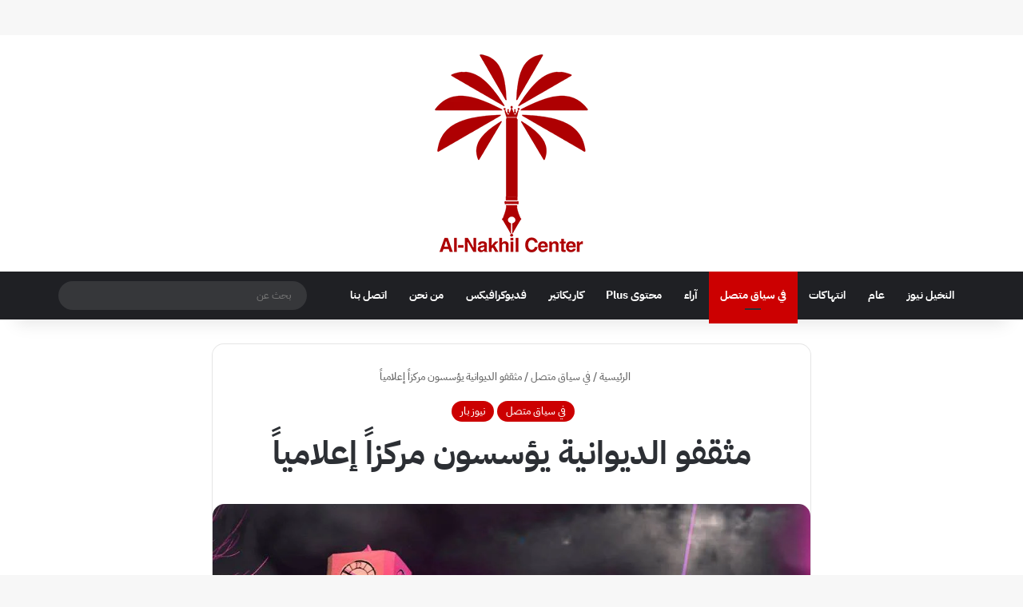

--- FILE ---
content_type: text/html; charset=UTF-8
request_url: https://alnakhil.org/archives/2997
body_size: 43941
content:
<!DOCTYPE html><html dir="rtl" lang="ar" class="" data-skin="light" prefix="og: http://ogp.me/ns#"><head><script data-no-optimize="1">var litespeed_docref=sessionStorage.getItem("litespeed_docref");litespeed_docref&&(Object.defineProperty(document,"referrer",{get:function(){return litespeed_docref}}),sessionStorage.removeItem("litespeed_docref"));</script> <meta charset="UTF-8" /><link rel="profile" href="https://gmpg.org/xfn/11" /><title>مثقفو الديوانية يؤسسون مركزاً إعلامياً &#8211; مرکز النخيل</title><meta http-equiv='x-dns-prefetch-control' content='on'><link rel='dns-prefetch' href='//cdnjs.cloudflare.com' /><link rel='dns-prefetch' href='//ajax.googleapis.com' /><link rel='dns-prefetch' href='//fonts.googleapis.com' /><link rel='dns-prefetch' href='//fonts.gstatic.com' /><link rel='dns-prefetch' href='//s.gravatar.com' /><link rel='dns-prefetch' href='//www.google-analytics.com' /><meta name='robots' content='max-image-preview:large' /><link rel='dns-prefetch' href='//www.googletagmanager.com' /><link rel='dns-prefetch' href='//pagead2.googlesyndication.com' /><link rel="alternate" type="application/rss+xml" title="مرکز النخيل &laquo; الخلاصة" href="https://alnakhil.org/feed" /><link rel="alternate" type="application/rss+xml" title="مرکز النخيل &laquo; خلاصة التعليقات" href="https://alnakhil.org/comments/feed" /> <script type="litespeed/javascript">try{if('undefined'!=typeof localStorage){var tieSkin=localStorage.getItem('tie-skin')}
var html=document.getElementsByTagName('html')[0].classList,htmlSkin='light';if(html.contains('dark-skin')){htmlSkin='dark'}
if(tieSkin!=null&&tieSkin!=htmlSkin){html.add('tie-skin-inverted');var tieSkinInverted=!0}
if(tieSkin=='dark'){html.add('dark-skin')}else if(tieSkin=='light'){html.remove('dark-skin')}}catch(e){console.log(e)}</script> <link rel="alternate" type="application/rss+xml" title="مرکز النخيل &laquo; مثقفو الديوانية يؤسسون مركزاً إعلامياً خلاصة التعليقات" href="https://alnakhil.org/archives/2997/feed" /><style type="text/css">:root{				
			--tie-preset-gradient-1: linear-gradient(135deg, rgba(6, 147, 227, 1) 0%, rgb(155, 81, 224) 100%);
			--tie-preset-gradient-2: linear-gradient(135deg, rgb(122, 220, 180) 0%, rgb(0, 208, 130) 100%);
			--tie-preset-gradient-3: linear-gradient(135deg, rgba(252, 185, 0, 1) 0%, rgba(255, 105, 0, 1) 100%);
			--tie-preset-gradient-4: linear-gradient(135deg, rgba(255, 105, 0, 1) 0%, rgb(207, 46, 46) 100%);
			--tie-preset-gradient-5: linear-gradient(135deg, rgb(238, 238, 238) 0%, rgb(169, 184, 195) 100%);
			--tie-preset-gradient-6: linear-gradient(135deg, rgb(74, 234, 220) 0%, rgb(151, 120, 209) 20%, rgb(207, 42, 186) 40%, rgb(238, 44, 130) 60%, rgb(251, 105, 98) 80%, rgb(254, 248, 76) 100%);
			--tie-preset-gradient-7: linear-gradient(135deg, rgb(255, 206, 236) 0%, rgb(152, 150, 240) 100%);
			--tie-preset-gradient-8: linear-gradient(135deg, rgb(254, 205, 165) 0%, rgb(254, 45, 45) 50%, rgb(107, 0, 62) 100%);
			--tie-preset-gradient-9: linear-gradient(135deg, rgb(255, 203, 112) 0%, rgb(199, 81, 192) 50%, rgb(65, 88, 208) 100%);
			--tie-preset-gradient-10: linear-gradient(135deg, rgb(255, 245, 203) 0%, rgb(182, 227, 212) 50%, rgb(51, 167, 181) 100%);
			--tie-preset-gradient-11: linear-gradient(135deg, rgb(202, 248, 128) 0%, rgb(113, 206, 126) 100%);
			--tie-preset-gradient-12: linear-gradient(135deg, rgb(2, 3, 129) 0%, rgb(40, 116, 252) 100%);
			--tie-preset-gradient-13: linear-gradient(135deg, #4D34FA, #ad34fa);
			--tie-preset-gradient-14: linear-gradient(135deg, #0057FF, #31B5FF);
			--tie-preset-gradient-15: linear-gradient(135deg, #FF007A, #FF81BD);
			--tie-preset-gradient-16: linear-gradient(135deg, #14111E, #4B4462);
			--tie-preset-gradient-17: linear-gradient(135deg, #F32758, #FFC581);

			
					--main-nav-background: #1f2024;
					--main-nav-secondry-background: rgba(0,0,0,0.2);
					--main-nav-primary-color: #0088ff;
					--main-nav-contrast-primary-color: #FFFFFF;
					--main-nav-text-color: #FFFFFF;
					--main-nav-secondry-text-color: rgba(225,255,255,0.5);
					--main-nav-main-border-color: rgba(255,255,255,0.07);
					--main-nav-secondry-border-color: rgba(255,255,255,0.04);
				
			}</style><link rel="alternate" title="oEmbed (JSON)" type="application/json+oembed" href="https://alnakhil.org/wp-json/oembed/1.0/embed?url=https%3A%2F%2Falnakhil.org%2Farchives%2F2997" /><link rel="alternate" title="oEmbed (XML)" type="text/xml+oembed" href="https://alnakhil.org/wp-json/oembed/1.0/embed?url=https%3A%2F%2Falnakhil.org%2Farchives%2F2997&#038;format=xml" /><meta property="og:title" content="مثقفو الديوانية يؤسسون مركزاً إعلامياً - مرکز النخيل" /><meta property="og:type" content="article" /><meta property="og:description" content="أعلن في محافظة الديوانية عن تأسيس المركز الإعلامي المستقل الذي يعنى بتنشيط الحركة الإعلامية والثقافي" /><meta property="og:url" content="https://alnakhil.org/archives/2997" /><meta property="og:site_name" content="مرکز النخيل" /><meta property="og:image" content="https://alnakhil.org/wp-content/uploads/2023/07/دد-1.jpg" /><meta name="viewport" content="width=device-width, initial-scale=1.0" /><style id='wp-img-auto-sizes-contain-inline-css' type='text/css'>img:is([sizes=auto i],[sizes^="auto," i]){contain-intrinsic-size:3000px 1500px}
/*# sourceURL=wp-img-auto-sizes-contain-inline-css */</style><style id="litespeed-ccss">:root{--tie-preset-gradient-1:linear-gradient(135deg, rgba(6, 147, 227, 1) 0%, rgb(155, 81, 224) 100%);--tie-preset-gradient-2:linear-gradient(135deg, rgb(122, 220, 180) 0%, rgb(0, 208, 130) 100%);--tie-preset-gradient-3:linear-gradient(135deg, rgba(252, 185, 0, 1) 0%, rgba(255, 105, 0, 1) 100%);--tie-preset-gradient-4:linear-gradient(135deg, rgba(255, 105, 0, 1) 0%, rgb(207, 46, 46) 100%);--tie-preset-gradient-5:linear-gradient(135deg, rgb(238, 238, 238) 0%, rgb(169, 184, 195) 100%);--tie-preset-gradient-6:linear-gradient(135deg, rgb(74, 234, 220) 0%, rgb(151, 120, 209) 20%, rgb(207, 42, 186) 40%, rgb(238, 44, 130) 60%, rgb(251, 105, 98) 80%, rgb(254, 248, 76) 100%);--tie-preset-gradient-7:linear-gradient(135deg, rgb(255, 206, 236) 0%, rgb(152, 150, 240) 100%);--tie-preset-gradient-8:linear-gradient(135deg, rgb(254, 205, 165) 0%, rgb(254, 45, 45) 50%, rgb(107, 0, 62) 100%);--tie-preset-gradient-9:linear-gradient(135deg, rgb(255, 203, 112) 0%, rgb(199, 81, 192) 50%, rgb(65, 88, 208) 100%);--tie-preset-gradient-10:linear-gradient(135deg, rgb(255, 245, 203) 0%, rgb(182, 227, 212) 50%, rgb(51, 167, 181) 100%);--tie-preset-gradient-11:linear-gradient(135deg, rgb(202, 248, 128) 0%, rgb(113, 206, 126) 100%);--tie-preset-gradient-12:linear-gradient(135deg, rgb(2, 3, 129) 0%, rgb(40, 116, 252) 100%);--tie-preset-gradient-13:linear-gradient(135deg, #4D34FA, #ad34fa);--tie-preset-gradient-14:linear-gradient(135deg, #0057FF, #31B5FF);--tie-preset-gradient-15:linear-gradient(135deg, #FF007A, #FF81BD);--tie-preset-gradient-16:linear-gradient(135deg, #14111E, #4B4462);--tie-preset-gradient-17:linear-gradient(135deg, #F32758, #FFC581);--main-nav-background:#1f2024;--main-nav-secondry-background:rgba(0,0,0,0.2);--main-nav-primary-color:#0088ff;--main-nav-contrast-primary-color:#FFFFFF;--main-nav-text-color:#FFFFFF;--main-nav-secondry-text-color:rgba(225,255,255,0.5);--main-nav-main-border-color:rgba(255,255,255,0.07);--main-nav-secondry-border-color:rgba(255,255,255,0.04)}:root{--wp-block-synced-color:#7a00df;--wp-block-synced-color--rgb:122,0,223;--wp-bound-block-color:var(--wp-block-synced-color);--wp-editor-canvas-background:#ddd;--wp-admin-theme-color:#007cba;--wp-admin-theme-color--rgb:0,124,186;--wp-admin-theme-color-darker-10:#006ba1;--wp-admin-theme-color-darker-10--rgb:0,107,160.5;--wp-admin-theme-color-darker-20:#005a87;--wp-admin-theme-color-darker-20--rgb:0,90,135;--wp-admin-border-width-focus:2px}:root{--wp--preset--font-size--normal:16px;--wp--preset--font-size--huge:42px}.screen-reader-text{border:0;clip-path:inset(50%);height:1px;margin:-1px;overflow:hidden;padding:0;position:absolute;width:1px;word-wrap:normal!important}:where(figure){margin:0 0 1em}:root{--wp--preset--aspect-ratio--square:1;--wp--preset--aspect-ratio--4-3:4/3;--wp--preset--aspect-ratio--3-4:3/4;--wp--preset--aspect-ratio--3-2:3/2;--wp--preset--aspect-ratio--2-3:2/3;--wp--preset--aspect-ratio--16-9:16/9;--wp--preset--aspect-ratio--9-16:9/16;--wp--preset--color--black:#000000;--wp--preset--color--cyan-bluish-gray:#abb8c3;--wp--preset--color--white:#ffffff;--wp--preset--color--pale-pink:#f78da7;--wp--preset--color--vivid-red:#cf2e2e;--wp--preset--color--luminous-vivid-orange:#ff6900;--wp--preset--color--luminous-vivid-amber:#fcb900;--wp--preset--color--light-green-cyan:#7bdcb5;--wp--preset--color--vivid-green-cyan:#00d084;--wp--preset--color--pale-cyan-blue:#8ed1fc;--wp--preset--color--vivid-cyan-blue:#0693e3;--wp--preset--color--vivid-purple:#9b51e0;--wp--preset--color--global-color:#444444;--wp--preset--gradient--vivid-cyan-blue-to-vivid-purple:linear-gradient(135deg,rgb(6,147,227) 0%,rgb(155,81,224) 100%);--wp--preset--gradient--light-green-cyan-to-vivid-green-cyan:linear-gradient(135deg,rgb(122,220,180) 0%,rgb(0,208,130) 100%);--wp--preset--gradient--luminous-vivid-amber-to-luminous-vivid-orange:linear-gradient(135deg,rgb(252,185,0) 0%,rgb(255,105,0) 100%);--wp--preset--gradient--luminous-vivid-orange-to-vivid-red:linear-gradient(135deg,rgb(255,105,0) 0%,rgb(207,46,46) 100%);--wp--preset--gradient--very-light-gray-to-cyan-bluish-gray:linear-gradient(135deg,rgb(238,238,238) 0%,rgb(169,184,195) 100%);--wp--preset--gradient--cool-to-warm-spectrum:linear-gradient(135deg,rgb(74,234,220) 0%,rgb(151,120,209) 20%,rgb(207,42,186) 40%,rgb(238,44,130) 60%,rgb(251,105,98) 80%,rgb(254,248,76) 100%);--wp--preset--gradient--blush-light-purple:linear-gradient(135deg,rgb(255,206,236) 0%,rgb(152,150,240) 100%);--wp--preset--gradient--blush-bordeaux:linear-gradient(135deg,rgb(254,205,165) 0%,rgb(254,45,45) 50%,rgb(107,0,62) 100%);--wp--preset--gradient--luminous-dusk:linear-gradient(135deg,rgb(255,203,112) 0%,rgb(199,81,192) 50%,rgb(65,88,208) 100%);--wp--preset--gradient--pale-ocean:linear-gradient(135deg,rgb(255,245,203) 0%,rgb(182,227,212) 50%,rgb(51,167,181) 100%);--wp--preset--gradient--electric-grass:linear-gradient(135deg,rgb(202,248,128) 0%,rgb(113,206,126) 100%);--wp--preset--gradient--midnight:linear-gradient(135deg,rgb(2,3,129) 0%,rgb(40,116,252) 100%);--wp--preset--font-size--small:13px;--wp--preset--font-size--medium:20px;--wp--preset--font-size--large:36px;--wp--preset--font-size--x-large:42px;--wp--preset--spacing--20:0.44rem;--wp--preset--spacing--30:0.67rem;--wp--preset--spacing--40:1rem;--wp--preset--spacing--50:1.5rem;--wp--preset--spacing--60:2.25rem;--wp--preset--spacing--70:3.38rem;--wp--preset--spacing--80:5.06rem;--wp--preset--shadow--natural:6px 6px 9px rgba(0, 0, 0, 0.2);--wp--preset--shadow--deep:12px 12px 50px rgba(0, 0, 0, 0.4);--wp--preset--shadow--sharp:6px 6px 0px rgba(0, 0, 0, 0.2);--wp--preset--shadow--outlined:6px 6px 0px -3px rgb(255, 255, 255), 6px 6px rgb(0, 0, 0);--wp--preset--shadow--crisp:6px 6px 0px rgb(0, 0, 0)}:root{--brand-color:#0669ff;--dark-brand-color:#0051cc;--bright-color:#FFF;--base-color:#2c2f34}html{-ms-touch-action:manipulation;touch-action:manipulation;-webkit-text-size-adjust:100%;-ms-text-size-adjust:100%}article,aside,figure,header,nav{display:block}a{background-color:#fff0}img{border-style:none}figure{margin:1em 0}button,input{font:inherit}button,input{overflow:visible}button,input{margin:0}button{text-transform:none}button,[type="submit"]{-webkit-appearance:button}button::-moz-focus-inner,input::-moz-focus-inner{border:0;padding:0}button:-moz-focusring,input:-moz-focusring{outline:1px dotted ButtonText}[type="search"]{-webkit-appearance:textfield}[type="search"]::-webkit-search-cancel-button,[type="search"]::-webkit-search-decoration{-webkit-appearance:none}*{padding:0;margin:0;list-style:none;border:0;outline:none;box-sizing:border-box}*:before,*:after{box-sizing:border-box}body{background:#F7F7F7;color:var(--base-color);font-family:-apple-system,BlinkMacSystemFont,"Segoe UI",Roboto,Oxygen,Oxygen-Sans,Ubuntu,Cantarell,"Helvetica Neue","Open Sans",Arial,sans-serif;font-size:13px;line-height:21px}h1,h3,.the-subtitle{line-height:1.4;font-weight:600}h1{font-size:41px;font-weight:700}h3{font-size:23px}.the-subtitle{font-size:17px}a{color:var(--base-color);text-decoration:none}img{max-width:100%;height:auto}.screen-reader-text{clip:rect(1px,1px,1px,1px);position:absolute!important;height:1px;width:1px;overflow:hidden}.tie-icon:before,[class^="tie-icon-"],[class*=" tie-icon-"]{font-family:"tiefonticon"!important;speak:never;font-style:normal;font-weight:400;font-variant:normal;text-transform:none;line-height:1;-webkit-font-smoothing:antialiased;-moz-osx-font-smoothing:grayscale;display:inline-block}body.tie-no-js a.remove{display:none!important}body.tie-no-js .tie-icon:before,body.tie-no-js [class^="tie-icon-"],body.tie-no-js [class*=" tie-icon-"]{visibility:hidden!important}body.tie-no-js [class^="tie-icon-"]:before,body.tie-no-js [class*=" tie-icon-"]:before{content:""}#autocomplete-suggestions{display:none}.container{margin-right:auto;margin-left:auto;padding-left:15px;padding-right:15px}.container:after{content:"";display:table;clear:both}@media (min-width:768px){.container{width:100%}}@media (min-width:1200px){.container{max-width:1200px}}.tie-row{margin-left:-15px;margin-right:-15px}.tie-row:after{content:"";display:table;clear:both}.tie-col-md-4,.tie-col-md-8,.tie-col-xs-12{position:relative;min-height:1px;padding-left:15px;padding-right:15px}.tie-col-xs-12{float:left}.tie-col-xs-12{width:100%}@media (min-width:992px){.tie-col-md-4,.tie-col-md-8{float:left}.tie-col-md-4{width:33.33333%}.tie-col-md-8{width:66.66667%}}.tie-alignright{float:right}.clearfix:before,.clearfix:after{content:" ";display:block;height:0;overflow:hidden}.clearfix:after{clear:both}.tie-container,#tie-wrapper{height:100%;min-height:650px}.tie-container{position:relative;overflow:hidden}#tie-wrapper{background:#fff;position:relative;z-index:108;height:100%;margin:0 auto}.container-wrapper{background:#fff;border:1px solid rgb(0 0 0/.1);border-radius:2px;padding:30px}#content{margin-top:30px}@media (max-width:991px){#content{margin-top:15px}}.site-content{-ms-word-wrap:break-word;word-wrap:break-word}.theme-header{background:#fff;position:relative;z-index:999}.theme-header:after{content:"";display:table;clear:both}.theme-header.has-shadow{box-shadow:rgb(0 0 0/.1)0 25px 20px -20px}.is-stretch-header .container{max-width:100%}#menu-components-wrap{display:flex;justify-content:space-between;width:100%;flex-wrap:wrap}.header-layout-2 #menu-components-wrap{justify-content:center}.logo-row{position:relative}#logo{margin-top:40px;margin-bottom:40px;display:block;float:left}#logo img{vertical-align:middle}#logo a{display:inline-block}#tie-logo-inverted{display:none}.header-layout-2 #logo{float:none;text-align:center}.header-layout-2 #logo img{margin-right:auto;margin-left:auto}.header-layout-2 .logo-container{width:100%;float:none}@media (max-width:991px){#theme-header.has-normal-width-logo #logo{margin:14px 0!important;text-align:left;line-height:1}#theme-header.has-normal-width-logo #logo img{width:auto;height:auto;max-width:190px}}@media (max-width:479px){#theme-header.has-normal-width-logo #logo img{max-width:160px;max-height:60px!important}}@media (max-width:991px){#theme-header.mobile-header-centered #logo{float:none;text-align:center}}.components{display:flex;align-items:center;justify-content:end}.components>li{position:relative}.components>li>a{display:block;position:relative;width:30px;text-align:center;font-size:16px;white-space:nowrap}.components .search-bar form{width:auto;background:rgb(255 255 255/.1);line-height:36px;border-radius:50px;position:relative}.components #search-input{border:0;width:100%;background:#fff0;padding:0 35px 0 20px;border-radius:0;font-size:inherit}.components #search-submit{position:absolute;right:0;top:0;width:40px;line-height:inherit;color:#777;background:#fff0;font-size:15px;padding:0;border:none}@media (max-width:991px){.logo-container{border-width:0;display:flex;flex-flow:row nowrap;align-items:center;justify-content:space-between}}.mobile-header-components{display:none;z-index:10;height:30px;line-height:30px;flex-wrap:nowrap;flex:1 1 0%}.mobile-header-components .components{float:none;display:flex!important;justify-content:flex-start}.mobile-header-components .components li.custom-menu-link{display:inline-block;float:none}.mobile-header-components .components li.custom-menu-link>a{width:20px;padding-bottom:15px}.mobile-header-components [class^="tie-icon-"]{font-size:18px;width:20px;height:20px;vertical-align:middle}.mobile-header-components .tie-mobile-menu-icon{font-size:20px}.mobile-header-components .nav-icon{display:inline-block;width:20px;height:2px;background-color:var(--base-color);position:relative;top:-4px}.mobile-header-components .nav-icon:before,.mobile-header-components .nav-icon:after{position:absolute;right:0;background-color:var(--base-color);content:"";display:block;width:100%;height:100%;transform:translateZ(0);backface-visibility:hidden}.mobile-header-components .nav-icon:before{transform:translateY(-7px)}.mobile-header-components .nav-icon:after{transform:translateY(7px)}#mobile-header-components-area_1 .components li.custom-menu-link>a{margin-right:15px}#mobile-header-components-area_2 .components{flex-direction:row-reverse}#mobile-header-components-area_2 .components li.custom-menu-link>a{margin-left:15px}@media (max-width:991px){.logo-container:before,.logo-container:after{height:1px}#tie-body #mobile-container,.mobile-header-components{display:block}}@media (max-width:991px){.theme-header .components{display:none}}.main-nav-wrapper{position:relative;z-index:4}.main-nav{background-color:var(--main-nav-background);color:var(--main-nav-primary-color);position:relative;border:1px solid var(--main-nav-main-border-color);border-width:1px 0}.main-menu-wrapper{position:relative}@media (min-width:992px){.header-menu .menu{display:flex}.header-menu .menu a{display:block;position:relative}.header-menu .menu>li>a{white-space:nowrap}#main-nav{z-index:9;line-height:60px}.main-menu .menu>li>a{padding:0 14px;font-size:14px;font-weight:700}nav.main-nav.menu-style-default .menu>li.tie-current-menu{border-bottom:5px solid var(--main-nav-primary-color);margin-bottom:-5px}nav.main-nav.menu-style-default .menu>li.tie-current-menu>a:after{content:"";width:20px;height:2px;position:absolute;margin-top:17px;left:50%;top:50%;bottom:auto;right:auto;transform:translateX(-50%) translateY(-50%);background:#2c2f34}nav.main-nav.menu-style-solid-bg .menu>li.tie-current-menu>a{background-color:var(--main-nav-primary-color);color:var(--main-nav-contrast-primary-color)}.main-nav .menu a,.main-nav .components li a{color:var(--main-nav-text-color)}.main-nav-dark{--main-nav-background:#1f2024;--main-nav-secondry-background:rgba(0,0,0,0.2);--main-nav-primary-color:var(--brand-color);--main-nav-contrast-primary-color:var(--bright-color);--main-nav-text-color:#FFFFFF;--main-nav-secondry-text-color:rgba(225,255,255,0.5);--main-nav-main-border-color:rgba(255,255,255,0.07);--main-nav-secondry-border-color:rgba(255,255,255,0.04)}.main-nav-dark .main-nav{border-width:0}}@media only screen and (min-width:992px) and (max-width:1100px){.main-nav .menu>li:not(.is-icon-only)>a{padding-left:7px;padding-right:7px}.main-nav .menu>li:not(.is-icon-only)>a:before{display:none}}@media (max-width:991px){#tie-wrapper header#theme-header{box-shadow:none;background:transparent!important}.logo-container{border-width:0;box-shadow:0 3px 7px 0 rgb(0 0 0/.1)}.logo-container{background-color:#fff}.header-layout-2 .main-nav-wrapper{display:none}.main-menu-wrapper .main-menu-wrap{width:100%}}.main-nav-dark .main-nav input{color:#ccc}@media (max-width:767px){.magazine1:not(.has-builder):not(.error404) .main-content{padding-left:0;padding-right:0}}input{border:1px solid rgb(0 0 0/.1);color:var(--base-color);font-size:13px;outline:none;padding:10px 12px;line-height:23px;border-radius:2px;max-width:100%;background-color:#fff0}input:not([type="checkbox"]):not([type="radio"]){appearance:none;outline:none}@media (max-width:767px){input:not([type="submit"]){font-size:16px!important}}[type="submit"]{width:auto;position:relative;background-color:var(--tie-buttons-color,var(--brand-color));color:var(--tie-buttons-text,var(--bright-color));border-radius:var(--tie-buttons-radius,2px);border:var(--tie-buttons-border-width,0) solid var(--tie-buttons-border-color,var(--brand-color));padding:10px 25px;margin:0;font-weight:600;font-size:14px;display:inline-block;text-align:center;line-height:21px;text-decoration:none;vertical-align:middle;appearance:none}.one-column-no-sidebar .main-content{margin-right:auto;margin-left:auto;float:none}@media (min-width:992px){.one-column-no-sidebar .main-content{max-width:780px;width:100%}}.post-thumb{position:relative;height:100%;display:block;backface-visibility:hidden;transform:rotate(0)}.post-thumb img{width:100%;display:block}.post-thumb .post-cat-wrap{position:absolute;bottom:10px;margin:0;right:10px}.post-meta{margin:10px 0 8px;font-size:12px;overflow:hidden}.post-meta{color:#666}@media (max-width:767px){.entry-header .post-meta>div,.main-content .post-meta>div{float:left}}.post-cat-wrap{position:relative;z-index:3;margin-bottom:5px;font-weight:400;font-family:inherit!important;line-height:0;display:block}.post-cat{display:inline-block;background:var(--brand-color);color:var(--bright-color);padding:0 11px;font-size:13px;line-height:2em;margin-right:4px;position:relative;white-space:nowrap;word-wrap:normal;letter-spacing:0;border-radius:4px}.post-cat:first-child:last-child{margin:0}#breadcrumb{margin:50px 0 0}#breadcrumb,#breadcrumb a:not(:hover){color:#666}#breadcrumb .delimiter{margin:0 3px;font-style:normal}.entry-header-outer #breadcrumb{margin:0 0 20px;padding:0}@media (max-width:767px){.single-post #breadcrumb .current,.single-post #breadcrumb em:last-of-type{display:none}}.social-icons-item{float:right;margin-left:6px;position:relative}.social-icons-item .social-link span{color:var(--base-color);line-height:unset}.social-icons-widget .social-icons-item .social-link{width:24px;height:24px;line-height:24px;padding:0;display:block;text-align:center;border-radius:2px}.social-icons-item .facebook-social-icon{background-color:#4080FF!important}.social-icons-item .facebook-social-icon span{color:#4080FF}.social-icons-item .twitter-social-icon{background-color:#000!important}.social-icons-item .twitter-social-icon span{color:#000}.social-icons-item .instagram-social-icon{background-color:#c13584!important}.social-icons-item .instagram-social-icon span{color:#c13584}.social-icons-item .telegram-social-icon{background-color:#08c!important}.social-icons-item .telegram-social-icon span{color:#08c}ul:not(.solid-social-icons) .social-icons-item a:not(:hover){background-color:transparent!important}.solid-social-icons .social-link{background-color:var(--base-color)}.dark-skin .solid-social-icons .social-link{background-color:#27292d;border-color:#27292d}.solid-social-icons .social-link span{color:#ffffff!important}.entry-header{padding:30px 30px 0;margin-bottom:20px}@media (max-width:991px){.entry-header{padding:20px 20px 0}}@media (max-width:767px){.container-wrapper{padding:20px 15px}}.one-column-no-sidebar .entry-header-outer{text-align:center}.block-head-4 .has-block-head-4{position:relative;opacity:.99;display:inline-block!important;width:auto;font-size:15px;line-height:1.3;font-weight:500;margin-bottom:20px;padding:5px 10px;color:var(--bright-color)}.block-head-4 .has-block-head-4:before{content:"";position:absolute;left:0;top:0;width:100%;height:100%;background-color:var(--brand-color);z-index:-1}.block-head-4 #cancel-comment-reply-link{color:var(--bright-color)}.block-head-4 .widget-title{padding:0 10px}.block-head-4 .widget-title .the-subtitle{line-height:27px}.block-head-4#tie-body .widget-title,.block-head-4#tie-body .widget-title a:not(:hover){color:#fff}.block-head-4#tie-body .widget-title:before{background:#111}.block-head-4 #check-also-box .widget-title{padding-left:30px}.block-head-4 #check-also-close{top:4px;left:5px}.block-head-4 .widget-title a:not(:hover){color:#fff}.block-head-4 span.widget-title-icon{float:left;margin-right:10px;line-height:27px;position:static;color:#fff}.block-head-4 .widget-title{opacity:.99}.block-head-6 .has-block-head-4:after{content:"";position:absolute;right:0;top:0;width:70%;height:100%;background-color:var(--brand-color);transform:skew(-40deg) translateX(14px);z-index:-1}.block-head-6#tie-body .widget-title:after{background:#111}.side-aside{position:fixed;top:0;z-index:111;visibility:hidden;width:350px;max-width:100%;height:100%;background:#FFF;background-repeat:no-repeat;background-position:center top;background-size:cover;overflow-y:auto}@media (min-width:992px){.side-aside{right:0;transform:translate(350px,0)}.side-aside:not(.slide-sidebar-desktop){display:none}}.site-footer .widget-title-icon{display:none}.dark-skin{--lazyload-loading-color:#161717}.dark-skin{background-color:var(--tie-dark-skin-bg-main,#1f2024);color:#fff}.dark-skin input:not([type="submit"]){color:#ccc}.dark-skin a:not(:hover){color:#fff}.dark-skin input:not([type=submit]){border-color:rgb(255 255 255/.1)}.dark-skin .widget-title-icon{color:#ccc}.widget-title{position:relative}.widget-title .the-subtitle{font-size:15px;min-height:15px}.widget-title-icon{position:absolute;right:0;top:1px;color:#b9bec3;font-size:15px}.widget-title-icon:before{content:""}.post-widget-body{padding-left:125px}.post-widget-body .post-title{font-size:14px;line-height:1.4;margin-bottom:5px}.post-widget-thumbnail{float:left;margin-right:15px;position:relative}.widget li{padding:6px 0}.widget li:first-child{padding-top:0}.widget li:last-child{padding-bottom:0;border-bottom:0}.widget li:after{clear:both;display:table;content:""}.widget .post-meta{margin:2px 0 0;font-size:11px;line-height:17px}.tie-slider-widget .widget-title-icon:before{content:""}.posts-list-big-first .posts-list-items li:first-child{padding-bottom:20px}.posts-list-big-first li:first-child .post-widget-thumbnail{width:100%;margin-right:0;margin-bottom:10px}.posts-list-big-first li:first-child .post-widget-thumbnail a{min-height:40px}.posts-list-big-first li:first-child .post-widget-body{padding-left:0}.posts-list-big-first li:first-child .post-title{font-size:18px}@media (max-width:991px){.posts-list-big-first .posts-list-items{overflow:hidden}.posts-list-big-first li{width:48%;float:left}.posts-list-big-first li:nth-child(2n+1){clear:both}}@media (max-width:670px){.posts-list-big-first li{width:100%}}.widget_search .widget-title-icon:before{content:""}form.search-form{overflow:auto;position:relative;width:100%;margin-top:10px}.search-field{float:left;width:73%;padding:8px 15px}.search-submit[type="submit"]{float:right;padding:10px 5px;margin-left:2%;width:25%}li.widget-post-list{padding:7px 0;position:relative}.widget_categories .widget-title-icon:before{content:""}.social-icons-widget .social-icons-item{float:left;margin:3px;padding:0}.social-icons-widget .social-icons-item .social-link{width:40px;height:40px;line-height:40px;font-size:18px}@media (max-width:479px){.social-icons-widget .social-icons-item{float:none;display:inline-block}}.widget_archive .widget-title-icon:before{content:""}@media (min-width:992px){.theme-header .logo-row>div{height:auto!important}}#mobile-container{display:none;padding:10px 30px 30px}#mobile-menu{margin-bottom:20px;position:relative;padding-top:15px}#mobile-social-icons{margin-bottom:15px}#mobile-social-icons ul{text-align:center;overflow:hidden}#mobile-social-icons ul .social-icons-item{float:none;display:inline-block}#mobile-social-icons .social-icons-item{margin:0}#mobile-social-icons .social-icons-item .social-link{background:#fff0;border:none}#mobile-search .search-form{overflow:hidden;position:relative}#mobile-search .search-form:after{position:absolute;content:"";font-family:"tiefonticon";top:4px;right:10px;line-height:30px;width:30px;font-size:16px;border-radius:50%;text-align:center;color:#fff}#mobile-search .search-field{background-color:rgb(0 0 0/.05);border-color:rgb(255 255 255/.1);color:#fff;width:100%;border-radius:50px;padding:7px 45px 7px 20px}#mobile-search .search-submit{background:#fff0;font-size:0;width:35px;height:38px;position:absolute;top:0;right:5px;z-index:1}#mobile-search input::-webkit-input-placeholder{color:rgb(255 255 255/.6)}#mobile-search input::-moz-placeholder{color:rgb(255 255 255/.6)}#mobile-search input:-moz-placeholder{color:rgb(255 255 255/.6)}#mobile-search input:-ms-input-placeholder{color:rgb(255 255 255/.6)}#tie-wrapper:after{position:absolute;z-index:1000;top:-10%;left:-50%;width:0;height:0;background:rgb(0 0 0/.2);content:"";opacity:0}@media (max-width:991px){.side-aside.appear-from-left{left:0;transform:translate(-100%,0)}}.is-desktop .side-aside .has-custom-scroll{padding:50px 0 0}.side-aside:after{position:absolute;top:0;left:0;width:100%;height:100%;background:rgb(0 0 0/.2);content:"";opacity:1}a.remove{position:absolute;top:0;right:0;display:block;speak:never;-webkit-font-smoothing:antialiased;-moz-osx-font-smoothing:grayscale;width:20px;height:20px;display:block;line-height:20px;text-align:center;font-size:15px}a.remove:before{content:"";font-family:"tiefonticon";color:#e74c3c}a.remove.big-btn{width:25px;height:25px;line-height:25px;font-size:22px}.side-aside a.remove{z-index:1;top:15px;left:50%;right:auto;transform:translateX(-50%)}.side-aside a.remove:not(:hover):before{color:#111}.side-aside.dark-skin a.remove:not(:hover):before{color:#fff}.theiaStickySidebar:after{content:"";display:table;clear:both}.has-custom-scroll,.side-aside{overflow-x:hidden;scrollbar-width:thin}.has-custom-scroll::-webkit-scrollbar,.side-aside::-webkit-scrollbar{width:5px}.has-custom-scroll::-webkit-scrollbar-track,.side-aside::-webkit-scrollbar-track{background:#fff0}.has-custom-scroll::-webkit-scrollbar-thumb,.side-aside::-webkit-scrollbar-thumb{border-radius:20px;background:rgb(0 0 0/.2)}.dark-skin .has-custom-scroll::-webkit-scrollbar-thumb{background:#000}#autocomplete-suggestions{overflow:auto;padding:20px;color:#eee;position:absolute;display:none;width:370px;z-index:9999;margin-top:15px}.tie-icon-facebook:before{content:""}.tie-icon-search:before{content:""}.tie-icon-home:before{content:""}.tie-icon-twitter:before{content:""}.tie-icon-instagram:before{content:""}.tie-icon-paper-plane:before{content:""}.tie-icon-moon:before{content:""}.post-content.container-wrapper{padding:0}.entry-header{font-size:45px;line-height:1.2}@media (max-width:767px){.entry-header{font-size:28px}}.entry-header .entry-title{margin-bottom:15px}@media (max-width:767px){.entry-header .entry-title{font-size:28px}}.entry-header .post-cat{margin-bottom:6px}.entry-header .post-meta{overflow:inherit;font-size:12px;margin-top:5px;margin-bottom:0;line-height:24px}.entry-header .post-meta{color:#333}.entry-header .post-meta .tie-alignright{display:inline}@media (max-width:767px){.entry-header .post-meta{margin-bottom:-8px}.entry-header .post-meta .tie-alignright{float:none}.entry-header .post-meta>div{float:initial!important}}.post-layout-1 .entry-header-outer{padding:30px 30px 20px}@media (max-width:767px){.post-layout-1 .entry-header-outer{padding:20px}}.post-layout-1 .entry-header{padding:0;margin:0}.one-column-no-sidebar .entry-header .tie-alignright{float:none}.featured-area{position:relative;margin-bottom:30px;line-height:1}@media (max-width:767px){.featured-area{margin-bottom:20px}}.featured-area img{width:100%}.single-featured-image{position:relative;margin:0;line-height:0}#related-posts .related-item{position:relative;float:left;width:33.333%;padding:0 15px;margin-bottom:20px}@media (max-width:767px){#related-posts .related-item{padding:0 8px}}#related-posts .related-item .post-thumb{margin-bottom:10px}#related-posts .related-item .post-title{font-size:14px;line-height:19px}#related-posts .related-item .post-meta{margin:4px 0 0}.one-column-no-sidebar .site-content #related-posts .related-item:nth-child(3n+1){clear:both}@media (max-width:767px){#related-posts .related-item{width:50%!important;clear:none!important}}#related-posts.has-extra-post .related-item:last-child{clear:none!important;display:none}@media only screen and (min-width:320px) and (max-width:767px){#related-posts.has-extra-post .related-item:last-child{display:block}}#cancel-comment-reply-link{float:right;line-height:18px}.has-block-head-4 #cancel-comment-reply-link{margin-left:50px;font-weight:400;line-height:1.6}#reading-position-indicator{display:block;height:5px;position:fixed;bottom:0;left:0;background:var(--brand-color);box-shadow:0 0 10px rgb(0 136 255/.7);width:0;z-index:9999;max-width:100%}#check-also-box{position:fixed;background-color:#fff;z-index:999;bottom:15px;right:-1px;transform:translatex(100%);width:340px;padding:30px;border:1px solid rgb(0 0 0/.1);border-radius:2px;border-top-right-radius:0;border-bottom-right-radius:0}#check-also-box .has-first-big-post .post-widget-body{clear:both}#check-also-box .posts-list-big-first li{padding-bottom:0}#check-also-box .posts-list-big-first li .post-title{font-size:18px;line-height:1.3em}@media (max-width:991px){#check-also-box{display:none}}#post-extra-info{display:none}body{font-family:"nakhil"}h1,h3,.the-subtitle{font-family:"nakhil-heading"}#main-nav .main-menu>ul>li>a{font-family:"nakhil-bold"}:root:root{--brand-color:#444444;--dark-brand-color:#121212;--bright-color:#FFFFFF;--base-color:#2c2f34}#reading-position-indicator{box-shadow:0 0 10px rgb(68 68 68/.7)}:root:root{--brand-color:#444444;--dark-brand-color:#121212;--bright-color:#FFFFFF;--base-color:#2c2f34}#reading-position-indicator{box-shadow:0 0 10px rgb(68 68 68/.7)}a{color:#cc0001}.main-nav{--main-nav-primary-color:#cc0001;--tie-buttons-color:#cc0001;--tie-buttons-border-color:#cc0001;--tie-buttons-text:#FFFFFF;--tie-buttons-hover-color:#ae0000}#main-nav .menu>li.tie-current-menu>a{color:#FFF}#main-nav .menu>li.tie-current-menu>a:before{border-top-color:#FFF}.post-cat{background-color:#cc0001!important;color:#FFFFFF!important}body .social-icons-widget .social-icons-item .social-link,body .post-cat{border-radius:35px}body input{border-radius:5px}body .post-thumb img,body .container-wrapper,body .widget,body.single-post .featured-area{border-radius:15px}body.single-post .featured-area{overflow:hidden}body #check-also-box.check-also-right{border-top-left-radius:15px;border-bottom-left-radius:15px}@media screen{html{direction:rtl}.tie-col-xs-12{float:right}@media (min-width:992px){.tie-col-md-4,.tie-col-md-8{float:right}}.tie-alignright{float:left}.post-cat{margin-right:0;margin-left:4px}.search-field{float:right}.search-submit[type="submit"]{float:left;margin-right:2%;margin-left:0}@media (max-width:767px){.entry-header .post-meta>div,.main-content .post-meta>div{float:right}}a.remove{left:0;right:auto}#logo{float:right}@media (min-width:992px){.main-menu,.header-menu .menu li{float:right}.components,.components>li{float:left}.components .search-bar{margin-right:10px;margin-left:0}.components #search-input{padding:0 20px 0 35px}.components #search-submit{left:0;right:auto}}@media (max-width:991px){#theme-header.has-normal-width-logo #logo{text-align:right}.mobile-header-components{left:15px;right:auto}}#mobile-header-components-area_1 .components{flex-direction:row-reverse}#mobile-header-components-area_2 .components{flex-direction:row}#mobile-search .search-form:after{left:10px;right:auto}#mobile-search .search-field{padding-left:45px;padding-right:20px}#mobile-search .search-submit{right:auto;left:5px}@media (max-width:991px){.logo-container{flex-direction:row-reverse}}.post-thumb .post-cat-wrap{left:10px;right:auto}#reading-position-indicator{right:0;left:auto}#related-posts .related-item{float:right}#cancel-comment-reply-link{float:left}.block-head-4 #cancel-comment-reply-link{margin-right:50px;margin-left:0}.block-head-4 .has-block-head-4:before{right:0;left:auto}.block-head-4 #check-also-box .widget-title{padding-right:30px;padding-left:10px}.block-head-4 #check-also-close{right:5px;left:auto}.block-head-4 span.widget-title-icon{float:right;margin-left:10px;margin-right:0}.block-head-6 .has-block-head-4:after{left:0;right:auto;transform:skew(40deg) translateX(-14px)}.widget-title-icon{left:0;right:auto}.post-widget-body{padding-left:0;padding-right:125px}.post-widget-thumbnail{float:right;margin-left:15px;margin-right:0}.posts-list-big-first li:first-child .post-widget-thumbnail{margin-left:0}.posts-list-big-first li:first-child .post-widget-body{padding-right:0}@media (max-width:991px){.posts-list-big-first li{float:right}.posts-list-big-first li:first-child{float:right;clear:left}}.social-icons-widget .social-icons-item{float:right}}#scroll-ntb{display:none}.n_t_ntb_bimg{display:none}.n_t_ntb_bimg{margin:0 0}.n_t_ntb_bimg span{display:inline-block;vertical-align:middle}.ntb_img_post_t_scrollntb::before{content:""}.ntb_img_post_t_scrollntb{margin:0 35px 0 35px;background:url(https://alnakhil.org/wp-content/uploads/2022/12/logo.png)no-repeat;background-size:25px 25px;width:25px;height:25px;float:right}@media only screen and (max-width:782px){.n_t_ntb_b .n_t_ntb_b-name{display:none}#ntbne_five_c{padding-left:5px}}.n_t_ntb_b{font-size:16px;font-weight:400;width:100%;opacity:1;overflow:hidden;position:relative}#scroll-ntb{color:#000}#scroll-ntb a{color:#000;text-decoration:none}.n_t_ntb_b-name{color:#fff;background-color:#ce1031;font-size:20px;float:right;height:44px;text-align:center;line-height:44px}#scroll-ntb div{margin-top:px;margin-bottom:}.n_t_ntb_b,#scroll-ntb,#ntbne_five_c{height:44px;line-height:44px}@media only screen and (min-width:782px){#ntbne_five_c{padding-left:5px}}@media only screen and (max-width:782px){.n_t_ntb_b,#scroll-ntb,#ntbne_five_c{height:46px;line-height:46px}}.n_t_ntb_b{margin:0 0 0 0;box-sizing:border-box;-webkit-box-sizing:border-box;border-right:0 solid #ce1031;border-left:0 solid #ce1031;border-radius:1px;text-shadow:none}#ntbne_five_c{border-top:0 solid #ce1031;border-bottom:2px solid #ce1031;box-sizing:border-box;-webkit-box-sizing:border-box;position:relative;margin:0}.n_t_ntb_b-name{font-family:nakhil-heading;box-sizing:border-box;-webkit-box-sizing:border-box;height:44px;line-height:42px;margin-top:0;margin-left:0;margin-right:0;border-top:0 solid #fff;border-bottom:0 solid #fff;border-right:0 solid #fff;border-left:0 solid #fff;width:100px}@media only screen and (min-width:782px){.n_t_ntb_b{letter-spacing:normal}}@media only screen and (max-width:782px){#ntbne_five_c{padding-right:5px}#ntbne_five_c{padding-top:0;padding-bottom:0;margin-top:0;margin-bottom:0;margin-right:0}.n_t_ntb_b{font-size:15px}}.n_t_ntb_b a{font-family:nakhil-heading;text-decoration:none}.n_t_ntb_b a,.n_t_ntb_b-name{font-weight:400}.n_t_ntb_b{background-color:#f9f7f3}.n_t_ntb_b a{display:block!important}.n_t_ntb_b{display:none}.n_t_ntb_b{width:100%;z-index:10000;right:0}.n_t_ntb_b{top:0}@media only screen and (min-width:782px){.n_t_ntb_b{position:fixed}}@media screen and (max-width:782px){.n_t_ntb_b{position:fixed}}#scroll-ntb{display:inherit}@media only screen and (min-width:782px){html{margin-top:44px!important}}@media screen and (max-width:782px){html{margin-top:46px!important}}</style><link rel="preload" data-asynced="1" data-optimized="2" as="style" onload="this.onload=null;this.rel='stylesheet'" href="https://alnakhil.org/wp-content/litespeed/css/d215de369251711615315da8c007d24e.css?ver=33260" /><script data-optimized="1" type="litespeed/javascript" data-src="https://alnakhil.org/wp-content/plugins/litespeed-cache/assets/js/css_async.min.js"></script> <style id='wp-block-paragraph-inline-css' type='text/css'>.is-small-text{font-size:.875em}.is-regular-text{font-size:1em}.is-large-text{font-size:2.25em}.is-larger-text{font-size:3em}.has-drop-cap:not(:focus):first-letter{float:right;font-size:8.4em;font-style:normal;font-weight:100;line-height:.68;margin:.05em 0 0 .1em;text-transform:uppercase}body.rtl .has-drop-cap:not(:focus):first-letter{float:none;margin-right:.1em}p.has-drop-cap.has-background{overflow:hidden}:root :where(p.has-background){padding:1.25em 2.375em}:where(p.has-text-color:not(.has-link-color)) a{color:inherit}p.has-text-align-left[style*="writing-mode:vertical-lr"],p.has-text-align-right[style*="writing-mode:vertical-rl"]{rotate:180deg}
/*# sourceURL=https://alnakhil.org/wp-includes/blocks/paragraph/style.min.css */</style><style id='global-styles-inline-css' type='text/css'>:root{--wp--preset--aspect-ratio--square: 1;--wp--preset--aspect-ratio--4-3: 4/3;--wp--preset--aspect-ratio--3-4: 3/4;--wp--preset--aspect-ratio--3-2: 3/2;--wp--preset--aspect-ratio--2-3: 2/3;--wp--preset--aspect-ratio--16-9: 16/9;--wp--preset--aspect-ratio--9-16: 9/16;--wp--preset--color--black: #000000;--wp--preset--color--cyan-bluish-gray: #abb8c3;--wp--preset--color--white: #ffffff;--wp--preset--color--pale-pink: #f78da7;--wp--preset--color--vivid-red: #cf2e2e;--wp--preset--color--luminous-vivid-orange: #ff6900;--wp--preset--color--luminous-vivid-amber: #fcb900;--wp--preset--color--light-green-cyan: #7bdcb5;--wp--preset--color--vivid-green-cyan: #00d084;--wp--preset--color--pale-cyan-blue: #8ed1fc;--wp--preset--color--vivid-cyan-blue: #0693e3;--wp--preset--color--vivid-purple: #9b51e0;--wp--preset--color--global-color: #444444;--wp--preset--gradient--vivid-cyan-blue-to-vivid-purple: linear-gradient(135deg,rgb(6,147,227) 0%,rgb(155,81,224) 100%);--wp--preset--gradient--light-green-cyan-to-vivid-green-cyan: linear-gradient(135deg,rgb(122,220,180) 0%,rgb(0,208,130) 100%);--wp--preset--gradient--luminous-vivid-amber-to-luminous-vivid-orange: linear-gradient(135deg,rgb(252,185,0) 0%,rgb(255,105,0) 100%);--wp--preset--gradient--luminous-vivid-orange-to-vivid-red: linear-gradient(135deg,rgb(255,105,0) 0%,rgb(207,46,46) 100%);--wp--preset--gradient--very-light-gray-to-cyan-bluish-gray: linear-gradient(135deg,rgb(238,238,238) 0%,rgb(169,184,195) 100%);--wp--preset--gradient--cool-to-warm-spectrum: linear-gradient(135deg,rgb(74,234,220) 0%,rgb(151,120,209) 20%,rgb(207,42,186) 40%,rgb(238,44,130) 60%,rgb(251,105,98) 80%,rgb(254,248,76) 100%);--wp--preset--gradient--blush-light-purple: linear-gradient(135deg,rgb(255,206,236) 0%,rgb(152,150,240) 100%);--wp--preset--gradient--blush-bordeaux: linear-gradient(135deg,rgb(254,205,165) 0%,rgb(254,45,45) 50%,rgb(107,0,62) 100%);--wp--preset--gradient--luminous-dusk: linear-gradient(135deg,rgb(255,203,112) 0%,rgb(199,81,192) 50%,rgb(65,88,208) 100%);--wp--preset--gradient--pale-ocean: linear-gradient(135deg,rgb(255,245,203) 0%,rgb(182,227,212) 50%,rgb(51,167,181) 100%);--wp--preset--gradient--electric-grass: linear-gradient(135deg,rgb(202,248,128) 0%,rgb(113,206,126) 100%);--wp--preset--gradient--midnight: linear-gradient(135deg,rgb(2,3,129) 0%,rgb(40,116,252) 100%);--wp--preset--font-size--small: 13px;--wp--preset--font-size--medium: 20px;--wp--preset--font-size--large: 36px;--wp--preset--font-size--x-large: 42px;--wp--preset--spacing--20: 0.44rem;--wp--preset--spacing--30: 0.67rem;--wp--preset--spacing--40: 1rem;--wp--preset--spacing--50: 1.5rem;--wp--preset--spacing--60: 2.25rem;--wp--preset--spacing--70: 3.38rem;--wp--preset--spacing--80: 5.06rem;--wp--preset--shadow--natural: 6px 6px 9px rgba(0, 0, 0, 0.2);--wp--preset--shadow--deep: 12px 12px 50px rgba(0, 0, 0, 0.4);--wp--preset--shadow--sharp: 6px 6px 0px rgba(0, 0, 0, 0.2);--wp--preset--shadow--outlined: 6px 6px 0px -3px rgb(255, 255, 255), 6px 6px rgb(0, 0, 0);--wp--preset--shadow--crisp: 6px 6px 0px rgb(0, 0, 0);}:where(.is-layout-flex){gap: 0.5em;}:where(.is-layout-grid){gap: 0.5em;}body .is-layout-flex{display: flex;}.is-layout-flex{flex-wrap: wrap;align-items: center;}.is-layout-flex > :is(*, div){margin: 0;}body .is-layout-grid{display: grid;}.is-layout-grid > :is(*, div){margin: 0;}:where(.wp-block-columns.is-layout-flex){gap: 2em;}:where(.wp-block-columns.is-layout-grid){gap: 2em;}:where(.wp-block-post-template.is-layout-flex){gap: 1.25em;}:where(.wp-block-post-template.is-layout-grid){gap: 1.25em;}.has-black-color{color: var(--wp--preset--color--black) !important;}.has-cyan-bluish-gray-color{color: var(--wp--preset--color--cyan-bluish-gray) !important;}.has-white-color{color: var(--wp--preset--color--white) !important;}.has-pale-pink-color{color: var(--wp--preset--color--pale-pink) !important;}.has-vivid-red-color{color: var(--wp--preset--color--vivid-red) !important;}.has-luminous-vivid-orange-color{color: var(--wp--preset--color--luminous-vivid-orange) !important;}.has-luminous-vivid-amber-color{color: var(--wp--preset--color--luminous-vivid-amber) !important;}.has-light-green-cyan-color{color: var(--wp--preset--color--light-green-cyan) !important;}.has-vivid-green-cyan-color{color: var(--wp--preset--color--vivid-green-cyan) !important;}.has-pale-cyan-blue-color{color: var(--wp--preset--color--pale-cyan-blue) !important;}.has-vivid-cyan-blue-color{color: var(--wp--preset--color--vivid-cyan-blue) !important;}.has-vivid-purple-color{color: var(--wp--preset--color--vivid-purple) !important;}.has-black-background-color{background-color: var(--wp--preset--color--black) !important;}.has-cyan-bluish-gray-background-color{background-color: var(--wp--preset--color--cyan-bluish-gray) !important;}.has-white-background-color{background-color: var(--wp--preset--color--white) !important;}.has-pale-pink-background-color{background-color: var(--wp--preset--color--pale-pink) !important;}.has-vivid-red-background-color{background-color: var(--wp--preset--color--vivid-red) !important;}.has-luminous-vivid-orange-background-color{background-color: var(--wp--preset--color--luminous-vivid-orange) !important;}.has-luminous-vivid-amber-background-color{background-color: var(--wp--preset--color--luminous-vivid-amber) !important;}.has-light-green-cyan-background-color{background-color: var(--wp--preset--color--light-green-cyan) !important;}.has-vivid-green-cyan-background-color{background-color: var(--wp--preset--color--vivid-green-cyan) !important;}.has-pale-cyan-blue-background-color{background-color: var(--wp--preset--color--pale-cyan-blue) !important;}.has-vivid-cyan-blue-background-color{background-color: var(--wp--preset--color--vivid-cyan-blue) !important;}.has-vivid-purple-background-color{background-color: var(--wp--preset--color--vivid-purple) !important;}.has-black-border-color{border-color: var(--wp--preset--color--black) !important;}.has-cyan-bluish-gray-border-color{border-color: var(--wp--preset--color--cyan-bluish-gray) !important;}.has-white-border-color{border-color: var(--wp--preset--color--white) !important;}.has-pale-pink-border-color{border-color: var(--wp--preset--color--pale-pink) !important;}.has-vivid-red-border-color{border-color: var(--wp--preset--color--vivid-red) !important;}.has-luminous-vivid-orange-border-color{border-color: var(--wp--preset--color--luminous-vivid-orange) !important;}.has-luminous-vivid-amber-border-color{border-color: var(--wp--preset--color--luminous-vivid-amber) !important;}.has-light-green-cyan-border-color{border-color: var(--wp--preset--color--light-green-cyan) !important;}.has-vivid-green-cyan-border-color{border-color: var(--wp--preset--color--vivid-green-cyan) !important;}.has-pale-cyan-blue-border-color{border-color: var(--wp--preset--color--pale-cyan-blue) !important;}.has-vivid-cyan-blue-border-color{border-color: var(--wp--preset--color--vivid-cyan-blue) !important;}.has-vivid-purple-border-color{border-color: var(--wp--preset--color--vivid-purple) !important;}.has-vivid-cyan-blue-to-vivid-purple-gradient-background{background: var(--wp--preset--gradient--vivid-cyan-blue-to-vivid-purple) !important;}.has-light-green-cyan-to-vivid-green-cyan-gradient-background{background: var(--wp--preset--gradient--light-green-cyan-to-vivid-green-cyan) !important;}.has-luminous-vivid-amber-to-luminous-vivid-orange-gradient-background{background: var(--wp--preset--gradient--luminous-vivid-amber-to-luminous-vivid-orange) !important;}.has-luminous-vivid-orange-to-vivid-red-gradient-background{background: var(--wp--preset--gradient--luminous-vivid-orange-to-vivid-red) !important;}.has-very-light-gray-to-cyan-bluish-gray-gradient-background{background: var(--wp--preset--gradient--very-light-gray-to-cyan-bluish-gray) !important;}.has-cool-to-warm-spectrum-gradient-background{background: var(--wp--preset--gradient--cool-to-warm-spectrum) !important;}.has-blush-light-purple-gradient-background{background: var(--wp--preset--gradient--blush-light-purple) !important;}.has-blush-bordeaux-gradient-background{background: var(--wp--preset--gradient--blush-bordeaux) !important;}.has-luminous-dusk-gradient-background{background: var(--wp--preset--gradient--luminous-dusk) !important;}.has-pale-ocean-gradient-background{background: var(--wp--preset--gradient--pale-ocean) !important;}.has-electric-grass-gradient-background{background: var(--wp--preset--gradient--electric-grass) !important;}.has-midnight-gradient-background{background: var(--wp--preset--gradient--midnight) !important;}.has-small-font-size{font-size: var(--wp--preset--font-size--small) !important;}.has-medium-font-size{font-size: var(--wp--preset--font-size--medium) !important;}.has-large-font-size{font-size: var(--wp--preset--font-size--large) !important;}.has-x-large-font-size{font-size: var(--wp--preset--font-size--x-large) !important;}
/*# sourceURL=global-styles-inline-css */</style><style id='classic-theme-styles-inline-css' type='text/css'>/*! This file is auto-generated */
.wp-block-button__link{color:#fff;background-color:#32373c;border-radius:9999px;box-shadow:none;text-decoration:none;padding:calc(.667em + 2px) calc(1.333em + 2px);font-size:1.125em}.wp-block-file__button{background:#32373c;color:#fff;text-decoration:none}
/*# sourceURL=/wp-includes/css/classic-themes.min.css */</style><style id='tie-css-print-inline-css' type='text/css'>@font-face {font-family: 'nakhil';font-display: swap;src: url('https://alnakhil.org/wp-content/uploads/2022/12/IBMPlexSansArabic-Medium-1.ttf') format('truetype');}@font-face {font-family: 'nakhil-heading';font-display: swap;src: url('https://alnakhil.org/wp-content/uploads/2022/12/IBMPlexSansArabic-Bold-1.ttf') format('truetype');}@font-face {font-family: 'nakhil-bold';font-display: swap;src: url('https://alnakhil.org/wp-content/uploads/2022/12/IBMPlexSansArabic-Bold-1.ttf') format('truetype');}@font-face {font-family: 'nakhil-qoute';font-display: swap;src: url('https://alnakhil.org/wp-content/uploads/2022/12/IBMPlexSansArabic-Bold-1.ttf') format('truetype');}body{font-family: 'nakhil';}.logo-text,h1,h2,h3,h4,h5,h6,.the-subtitle{font-family: 'nakhil-heading';}#main-nav .main-menu > ul > li > a{font-family: 'nakhil-bold';}blockquote p{font-family: 'nakhil-qoute';}#the-post .entry-content,#the-post .entry-content p{font-size: 22px;}:root:root{--brand-color: #444444;--dark-brand-color: #121212;--bright-color: #FFFFFF;--base-color: #2c2f34;}#footer-widgets-container{border-top: 8px solid #444444;-webkit-box-shadow: 0 -5px 0 rgba(0,0,0,0.07); -moz-box-shadow: 0 -8px 0 rgba(0,0,0,0.07); box-shadow: 0 -8px 0 rgba(0,0,0,0.07);}#reading-position-indicator{box-shadow: 0 0 10px rgba( 68,68,68,0.7);}:root:root{--brand-color: #444444;--dark-brand-color: #121212;--bright-color: #FFFFFF;--base-color: #2c2f34;}#footer-widgets-container{border-top: 8px solid #444444;-webkit-box-shadow: 0 -5px 0 rgba(0,0,0,0.07); -moz-box-shadow: 0 -8px 0 rgba(0,0,0,0.07); box-shadow: 0 -8px 0 rgba(0,0,0,0.07);}#reading-position-indicator{box-shadow: 0 0 10px rgba( 68,68,68,0.7);}.main-slider .slide-bg,.main-slider .slide{background-position: center center;}::-moz-selection{background-color: #cc0001;color: #FFFFFF;}::selection{background-color: #cc0001;color: #FFFFFF;}a,body .entry a,.dark-skin body .entry a,.comment-list .comment-content a{color: #cc0001;}a:hover,body .entry a:hover,.dark-skin body .entry a:hover,.comment-list .comment-content a:hover{color: #840023;}#header-notification-bar{background: var( --tie-preset-gradient-13 );}#header-notification-bar{--tie-buttons-color: #FFFFFF;--tie-buttons-border-color: #FFFFFF;--tie-buttons-hover-color: #e1e1e1;--tie-buttons-hover-text: #000000;}#header-notification-bar{--tie-buttons-text: #000000;}.main-nav,.search-in-main-nav{--main-nav-primary-color: #cc0001;--tie-buttons-color: #cc0001;--tie-buttons-border-color: #cc0001;--tie-buttons-text: #FFFFFF;--tie-buttons-hover-color: #ae0000;}#main-nav .mega-links-head:after,#main-nav .cats-horizontal a.is-active,#main-nav .cats-horizontal a:hover,#main-nav .spinner > div{background-color: #cc0001;}#main-nav .menu ul li:hover > a,#main-nav .menu ul li.current-menu-item:not(.mega-link-column) > a,#main-nav .components a:hover,#main-nav .components > li:hover > a,#main-nav #search-submit:hover,#main-nav .cats-vertical a.is-active,#main-nav .cats-vertical a:hover,#main-nav .mega-menu .post-meta a:hover,#main-nav .mega-menu .post-box-title a:hover,#autocomplete-suggestions.search-in-main-nav a:hover,#main-nav .spinner-circle:after{color: #cc0001;}#main-nav .menu > li.tie-current-menu > a,#main-nav .menu > li:hover > a,.theme-header #main-nav .mega-menu .cats-horizontal a.is-active,.theme-header #main-nav .mega-menu .cats-horizontal a:hover{color: #FFFFFF;}#main-nav .menu > li.tie-current-menu > a:before,#main-nav .menu > li:hover > a:before{border-top-color: #FFFFFF;}#footer{background-color: #1c1d21;}#site-info{background-color: #161619;}#footer{margin-top: 75px;}#footer .footer-widget-area:first-child{padding-top: 10px;}#footer .posts-list-counter .posts-list-items li.widget-post-list:before{border-color: #1c1d21;}#footer .timeline-widget a .date:before{border-color: rgba(28,29,33,0.8);}#footer .footer-boxed-widget-area,#footer textarea,#footer input:not([type=submit]),#footer select,#footer code,#footer kbd,#footer pre,#footer samp,#footer .show-more-button,#footer .slider-links .tie-slider-nav span,#footer #wp-calendar,#footer #wp-calendar tbody td,#footer #wp-calendar thead th,#footer .widget.buddypress .item-options a{border-color: rgba(255,255,255,0.1);}#footer .social-statistics-widget .white-bg li.social-icons-item a,#footer .widget_tag_cloud .tagcloud a,#footer .latest-tweets-widget .slider-links .tie-slider-nav span,#footer .widget_layered_nav_filters a{border-color: rgba(255,255,255,0.1);}#footer .social-statistics-widget .white-bg li:before{background: rgba(255,255,255,0.1);}.site-footer #wp-calendar tbody td{background: rgba(255,255,255,0.02);}#footer .white-bg .social-icons-item a span.followers span,#footer .circle-three-cols .social-icons-item a .followers-num,#footer .circle-three-cols .social-icons-item a .followers-name{color: rgba(255,255,255,0.8);}#footer .timeline-widget ul:before,#footer .timeline-widget a:not(:hover) .date:before{background-color: #000003;}#footer .widget-title,#footer .widget-title a:not(:hover){color: #333333;}#footer,#footer textarea,#footer input:not([type='submit']),#footer select,#footer #wp-calendar tbody,#footer .tie-slider-nav li span:not(:hover),#footer .widget_categories li a:before,#footer .widget_product_categories li a:before,#footer .widget_layered_nav li a:before,#footer .widget_archive li a:before,#footer .widget_nav_menu li a:before,#footer .widget_meta li a:before,#footer .widget_pages li a:before,#footer .widget_recent_entries li a:before,#footer .widget_display_forums li a:before,#footer .widget_display_views li a:before,#footer .widget_rss li a:before,#footer .widget_display_stats dt:before,#footer .subscribe-widget-content h3,#footer .about-author .social-icons a:not(:hover) span{color: #ffffff;}#footer post-widget-body .meta-item,#footer .post-meta,#footer .stream-title,#footer.dark-skin .timeline-widget .date,#footer .wp-caption .wp-caption-text,#footer .rss-date{color: rgba(255,255,255,0.7);}#footer input::-moz-placeholder{color: #ffffff;}#footer input:-moz-placeholder{color: #ffffff;}#footer input:-ms-input-placeholder{color: #ffffff;}#footer input::-webkit-input-placeholder{color: #ffffff;}.site-footer.dark-skin a:not(:hover){color: #ffffff;}.site-footer.dark-skin a:hover,#footer .stars-rating-active,#footer .twitter-icon-wrap span,.block-head-4.magazine2 #footer .tabs li a{color: #ae0001;}#footer .circle_bar{stroke: #ae0001;}#footer .widget.buddypress .item-options a.selected,#footer .widget.buddypress .item-options a.loading,#footer .tie-slider-nav span:hover,.block-head-4.magazine2 #footer .tabs{border-color: #ae0001;}.magazine2:not(.block-head-4) #footer .tabs a:hover,.magazine2:not(.block-head-4) #footer .tabs .active a,.magazine1 #footer .tabs a:hover,.magazine1 #footer .tabs .active a,.block-head-4.magazine2 #footer .tabs.tabs .active a,.block-head-4.magazine2 #footer .tabs > .active a:before,.block-head-4.magazine2 #footer .tabs > li.active:nth-child(n) a:after,#footer .digital-rating-static,#footer .timeline-widget li a:hover .date:before,#footer #wp-calendar #today,#footer .posts-list-counter .posts-list-items li.widget-post-list:before,#footer .cat-counter span,#footer.dark-skin .the-global-title:after,#footer .button,#footer [type='submit'],#footer .spinner > div,#footer .widget.buddypress .item-options a.selected,#footer .widget.buddypress .item-options a.loading,#footer .tie-slider-nav span:hover,#footer .fullwidth-area .tagcloud a:hover{background-color: #ae0001;color: #FFFFFF;}.block-head-4.magazine2 #footer .tabs li a:hover{color: #900000;}.block-head-4.magazine2 #footer .tabs.tabs .active a:hover,#footer .widget.buddypress .item-options a.selected,#footer .widget.buddypress .item-options a.loading,#footer .tie-slider-nav span:hover{color: #FFFFFF !important;}#footer .button:hover,#footer [type='submit']:hover{background-color: #900000;color: #FFFFFF;}q cite,blockquote cite,q:before,blockquote:before,.wp-block-quote cite,.wp-block-quote footer{color: #ae0001;}blockquote.quote-light{border-color: #ae0001;}blockquote.quote-light,blockquote.quote-simple,q,blockquote{color: #ffffff;}#site-info,#site-info ul.social-icons li a:not(:hover) span{color: #f4f4f4;}#footer .site-info a:not(:hover){color: #ffffff;}#footer .site-info a:hover{color: #cc0001;}.post-cat{background-color:#cc0001 !important;color:#FFFFFF !important;}.tie-insta-header {margin-bottom: 15px;}.tie-insta-avatar a {width: 70px;height: 70px;display: block;position: relative;float: left;margin-right: 15px;margin-bottom: 15px;}.tie-insta-avatar a:before {content: "";position: absolute;width: calc(100% + 6px);height: calc(100% + 6px);left: -3px;top: -3px;border-radius: 50%;background: #d6249f;background: radial-gradient(circle at 30% 107%,#fdf497 0%,#fdf497 5%,#fd5949 45%,#d6249f 60%,#285AEB 90%);}.tie-insta-avatar a:after {position: absolute;content: "";width: calc(100% + 3px);height: calc(100% + 3px);left: -2px;top: -2px;border-radius: 50%;background: #fff;}.dark-skin .tie-insta-avatar a:after {background: #27292d;}.tie-insta-avatar img {border-radius: 50%;position: relative;z-index: 2;transition: all 0.25s;}.tie-insta-avatar img:hover {box-shadow: 0px 0px 15px 0 #6b54c6;}.tie-insta-info {font-size: 1.3em;font-weight: bold;margin-bottom: 5px;}body .mag-box .breaking,body .social-icons-widget .social-icons-item .social-link,body .widget_product_tag_cloud a,body .widget_tag_cloud a,body .post-tags a,body .widget_layered_nav_filters a,body .post-bottom-meta-title,body .post-bottom-meta a,body .post-cat,body .show-more-button,body #instagram-link.is-expanded .follow-button,body .cat-counter a + span,body .mag-box-options .slider-arrow-nav a,body .main-menu .cats-horizontal li a,body #instagram-link.is-compact,body .pages-numbers a,body .pages-nav-item,body .bp-pagination-links .page-numbers,body .fullwidth-area .widget_tag_cloud .tagcloud a,body ul.breaking-news-nav li.jnt-prev,body ul.breaking-news-nav li.jnt-next,body #tie-popup-search-mobile table.gsc-search-box{border-radius: 35px;}body .mag-box ul.breaking-news-nav li{border: 0 !important;}body #instagram-link.is-compact{padding-right: 40px;padding-left: 40px;}body .post-bottom-meta-title,body .post-bottom-meta a,body .more-link{padding-right: 15px;padding-left: 15px;}body #masonry-grid .container-wrapper .post-thumb img{border-radius: 0px;}body .video-thumbnail,body .review-item,body .review-summary,body .user-rate-wrap,body textarea,body input,body select{border-radius: 5px;}body .post-content-slideshow,body #tie-read-next,body .prev-next-post-nav .post-thumb,body .post-thumb img,body .container-wrapper,body .tie-popup-container .container-wrapper,body .widget,body .tie-grid-slider .grid-item,body .slider-vertical-navigation .slide,body .boxed-slider:not(.tie-grid-slider) .slide,body .buddypress-wrap .activity-list .load-more a,body .buddypress-wrap .activity-list .load-newest a,body .woocommerce .products .product .product-img img,body .woocommerce .products .product .product-img,body .woocommerce .woocommerce-tabs,body .woocommerce div.product .related.products,body .woocommerce div.product .up-sells.products,body .woocommerce .cart_totals,.woocommerce .cross-sells,body .big-thumb-left-box-inner,body .miscellaneous-box .posts-items li:first-child,body .single-big-img,body .masonry-with-spaces .container-wrapper .slide,body .news-gallery-items li .post-thumb,body .scroll-2-box .slide,.magazine1.archive:not(.bbpress) .entry-header-outer,.magazine1.search .entry-header-outer,.magazine1.archive:not(.bbpress) .mag-box .container-wrapper,.magazine1.search .mag-box .container-wrapper,body.magazine1 .entry-header-outer + .mag-box,body .digital-rating-static,body .entry q,body .entry blockquote,body #instagram-link.is-expanded,body.single-post .featured-area,body.post-layout-8 #content,body .footer-boxed-widget-area,body .tie-video-main-slider,body .post-thumb-overlay,body .widget_media_image img,body .stream-item-mag img,body .media-page-layout .post-element{border-radius: 15px;}#subcategories-section .container-wrapper{border-radius: 15px !important;margin-top: 15px !important;border-top-width: 1px !important;}@media (max-width: 767px) {.tie-video-main-slider iframe{border-top-right-radius: 15px;border-top-left-radius: 15px;}}.magazine1.archive:not(.bbpress) .mag-box .container-wrapper,.magazine1.search .mag-box .container-wrapper{margin-top: 15px;border-top-width: 1px;}body .section-wrapper:not(.container-full) .wide-slider-wrapper .slider-main-container,body .section-wrapper:not(.container-full) .wide-slider-three-slids-wrapper{border-radius: 15px;overflow: hidden;}body .wide-slider-nav-wrapper,body .share-buttons-bottom,body .first-post-gradient li:first-child .post-thumb:after,body .scroll-2-box .post-thumb:after{border-bottom-left-radius: 15px;border-bottom-right-radius: 15px;}body .main-menu .menu-sub-content,body .comp-sub-menu{border-bottom-left-radius: 10px;border-bottom-right-radius: 10px;}body.single-post .featured-area{overflow: hidden;}body #check-also-box.check-also-left{border-top-right-radius: 15px;border-bottom-right-radius: 15px;}body #check-also-box.check-also-right{border-top-left-radius: 15px;border-bottom-left-radius: 15px;}body .mag-box .breaking-news-nav li:last-child{border-top-right-radius: 35px;border-bottom-right-radius: 35px;}body .mag-box .breaking-title:before{border-top-right-radius: 35px;border-bottom-right-radius: 35px;}body .tabs li:last-child a,body .full-overlay-title li:not(.no-post-thumb) .block-title-overlay{border-top-left-radius: 15px;}body .center-overlay-title li:not(.no-post-thumb) .block-title-overlay,body .tabs li:first-child a{border-top-right-radius: 15px;}
/*# sourceURL=tie-css-print-inline-css */</style> <script type="litespeed/javascript" data-src="https://alnakhil.org/wp-includes/js/jquery/jquery.min.js" id="jquery-core-js"></script> <script id="ntb_js_into_anims-js-extra" type="litespeed/javascript">var ntb_i_ls=[]</script> <script id="ssb-front-js-js-extra" type="litespeed/javascript">var SSB={"ajax_url":"https://alnakhil.org/wp-admin/admin-ajax.php","fb_share_nonce":"e188d4c62d"}</script> 
 <script type="litespeed/javascript" data-src="https://www.googletagmanager.com/gtag/js?id=G-S2QZ5BG4BE" id="google_gtagjs-js"></script> <script id="google_gtagjs-js-after" type="litespeed/javascript">window.dataLayer=window.dataLayer||[];function gtag(){dataLayer.push(arguments)}
gtag("set","linker",{"domains":["alnakhil.org"]});gtag("js",new Date());gtag("set","developer_id.dZTNiMT",!0);gtag("config","G-S2QZ5BG4BE")</script> <link rel="https://api.w.org/" href="https://alnakhil.org/wp-json/" /><link rel="alternate" title="JSON" type="application/json" href="https://alnakhil.org/wp-json/wp/v2/posts/2997" /><link rel="EditURI" type="application/rsd+xml" title="RSD" href="https://alnakhil.org/xmlrpc.php?rsd" /><meta name="generator" content="WordPress 6.9" /><link rel="canonical" href="https://alnakhil.org/archives/2997" /><link rel='shortlink' href='https://alnakhil.org/?p=2997' /><meta name="generator" content="Site Kit by Google 1.170.0" /><style>@font-face {
        font-family: DroidKufi_Ben;
        src: url(http://alnakhil.org/wp-content/plugins/news-ticker-benaceur/font/DroidKufi-Regular.eot);
        src: url(http://alnakhil.org/wp-content/plugins/news-ticker-benaceur/font/DroidKufi-Regular.eot?#iefix) format("embedded-opentype"),
        url(http://alnakhil.org/wp-content/plugins/news-ticker-benaceur/font/droidkufi-regular.ttf) format("truetype"),
		url(http://alnakhil.org/wp-content/plugins/news-ticker-benaceur/font/droidkufi-regular.woff2) format("woff2"),
	    url(http://alnakhil.org/wp-content/plugins/news-ticker-benaceur/font/droidkufi-regular.woff) format("woff");
        }</style><style>#ntbne_five, #ntbne_five_ie8, #ntbne2, #scroll-ntb {display: none;}</style><style type="text/css">.n_t_ntb_bimg {display: none;}

.n_t_ntb_bimg {
margin:0 0px;
}
.n_t_ntb_bimg span {display:inline-block; vertical-align:middle;}

.ntb_img_post_t_scrollntb::before {
content:"";
}

.ntb_img_post_t_scrollntb {
margin:0 35px 0 35px;
background:url(https://alnakhil.org/wp-content/uploads/2022/12/logo.png.webp) no-repeat;
background-size: 25px 25px;
width:25px;
height:25px;
float:right;
}


@media only screen and (max-width: 782px) {
	.n_t_ntb_b .n_t_ntb_b-name {display:none;}
	
	#ntbne_five_c { 
	padding-left:5px;
	}
	
}

	.n_t_ntb_b {
		font-size:16px;
		font-weight:normal;
		width:100%;
    	opacity:1;
		overflow:hidden;
		position:relative;	
	}
	#scroll-ntb {
        		color:#000000;
	}
	#scroll-ntb a {
		color:#000000;
		text-decoration: none;
	   -webkit-transition: all 0.5s ease-out;
	   -moz-transition: all 0.5s ease-out;
	   -o-transition: all 0.5s ease-out;
	    transition: all 0.5s ease-out;
	}
	#scroll-ntb a:hover {
		color:#4c4b4b;
		text-decoration: none;
	   -webkit-transition: all 0.5s ease-out;
	   -moz-transition: all 0.5s ease-out;
	   -o-transition: all 0.5s ease-out;
	    transition: all 0.5s ease-out;
		}
		
	.n_t_ntb_b-name {
		color:#ffffff;
		background-color:#ce1031;
    	font-size:20px;
		float:right;
		height:44px;
		text-align:center;
		    	line-height:44px;
		
	

	}
    @-webkit-keyframes pulsateNTB
    {
	0%   { color: #ddd; text-shadow: 0 -1px 0 #000; }
	50%  { color: #fff; text-shadow: 0 -1px 0 #444, 0 0 5px #ffd, 0 0 8px #fff; }
	100% { color: #ddd; text-shadow: 0 -1px 0 #000; }
    }
    @keyframes pulsateNTB
    {
	0%   { color: #ddd; text-shadow: 0 -1px 0 #000; }
	50%  { color: #fff; text-shadow: 0 -1px 0 #444, 0 0 5px #ffd, 0 0 8px #fff; }
	100% { color: #ddd; text-shadow: 0 -1px 0 #000; }
    }

	#scroll-ntb div {
		margin-top:px;
        margin-bottom:;
	}

/* for limarquee
.str_wrap {
	overflow:hidden;
	width:100%;
	position:relative;
	white-space:nowrap;
}

.str_move { 
	white-space:nowrap;
	position:absolute; 
}
.str_vertical .str_move,
.str_down .str_move {
	white-space:normal;
	width:100%;
}
*/

	.n_t_ntb_b, #scroll-ntb, #ntbne_five_c {
    	height:44px;
	    line-height:44px;
	}

@media only screen and (min-width: 782px) {
	#ntbne_five_c {
	padding-left:5px;
	}
}

@media only screen and (max-width: 782px) {
		.n_t_ntb_b, #scroll-ntb, #ntbne_five_c {
    	height:46px;
	    line-height:46px;
	}
	}</style><style>.n_t_ntb_b, .news-ticker-ntb, .news_ticker_ntb_ie8 {
	margin:0px 0px 0px 0px;
	box-sizing: border-box;
    -webkit-box-sizing: border-box;
	border-right:0px solid #ce1031;
	border-left:0px solid #ce1031;
    border-radius:1px;
	text-shadow: none;
    }
	
	#ntbne_five_c, #ntbne_five_c_ie8 {
	border-top:0px solid #ce1031;
	border-bottom:2px solid #ce1031;
    box-sizing: border-box;
    -webkit-box-sizing: border-box;	
	position: relative;
		margin: 0;
	}
	
	.news-ticker-ntb ul, .news_ticker_ntb_ie8 ul {
	padding: 0px;
	margin: 0px;
	}
	
	
	#ntb--title, .n_t_ntb_b-name, #ntb--title_ie8 {
	    font-family:nakhil-heading; 
        box-sizing: border-box;
        -webkit-box-sizing: border-box;	
    	height:44px;
		line-height:42px;
	    margin-top: 0px;
	    	    margin-left: 0px;
	    		margin-right: 0px;
	    border-top:0px solid #ffffff;
	    border-bottom:0px solid #ffffff;
	    border-right:0px solid #ffffff;
	    border-left:0px solid #ffffff;
		width: 100px;
	}
	
	.news-ticker-ntb, .news_ticker_ntb_ie8 {
	    	
		direction:rtl;
	    		text-align:right;
	}

    @media only screen and (min-width: 782px) {
    .news-ticker-ntb, .n_t_ntb_b {letter-spacing: normal;}
	}
	
.ntb_ellip {
  display: block;
  height: 100%;
}

.ntb_ellip-line {
  text-overflow: ellipsis;
  white-space: nowrap;
  word-wrap: normal;
  max-width: 100%;
}

.ntb_ellip,
.ntb_ellip-line {
  position: relative;
  overflow: hidden;
}

    @media only screen and (max-width: 782px) {
		
    	
	#ntbne2 ul, #ntbne_five_c {
		padding-right: 5px;
		}
	
	#ntbne_five, #ntbne2 ul, #ntbne_five_c {
	padding-top: 0px;
	padding-bottom: 0px;
	margin-top: 0px;
	margin-bottom: 0px;
	margin-right: 0px;
	}
	
	.news-ticker-ntb, .ticker-content, .n_t_ntb_b {
	font-size:15px;
	}
		}

	
		
		#next-button-ntb:before,#next-button-ntb_ie8:before {content: "\003C";}
	#prev-button-ntb:before,#prev-button-ntb_ie8:before {content: "\003E";}
    	
		
	#next-button-ntb:before, #next-button-ntb_ie8:before, #prev-button-ntb:before, #prev-button-ntb_ie8:before {
	font-family: Verdana, Tahoma;	
	font-weight: normal;
	}
	
    #next-button-ntb, #prev-button-ntb, #next-button-ntb_ie8, #prev-button-ntb_ie8 {
    position:absolute;
	z-index: 99;
    cursor:pointer;
    -webkit-transition: opacity 1s ease-in-out;
    -moz-transition: opacity 0.3s ease-in-out;
    -ms-transition: opacity 0.3s ease-in-out;
    -o-transition: opacity 0.3s ease-in-out;
    transition: opacity 0.3s ease-in-out; 
	filter: alpha(opacity=70);
    opacity: 0.7;
	top:0px;
	margin-top:0px;
    font-size:26px;
	color:#8f8f8f;
	}
	
	#next-button-ntb, #next-button-ntb_ie8 {left: 34px;} #prev-button-ntb, #prev-button-ntb_ie8 {left: 10px;}	
    #next-button-ntb:hover, #prev-button-ntb:hover, #next-button-ntb_ie8:hover, #prev-button-ntb_ie8:hover {
    filter: alpha(opacity=100);
    opacity: 1;
	}
	
	.n_t_ntb_b a, .news-ticker-ntb a, .news_ticker_ntb_ie8 a, .ntb_ellip {
	font-family:nakhil-heading; 
	text-decoration:none; 
	}
	
    .news-ticker-ntb, .news_ticker_ntb_ie8, .n_t_ntb_b a, .news-ticker-ntb a, .news_ticker_ntb_ie8 a, #ntb--title, .n_t_ntb_b-name, #ntb--title_ie8 {
	font-weight:normal;
	}

    .n_t_ntb_b, .news-ticker-ntb {background-color:#f9f7f3;}   
	#ntbne_five li, #ntbne_five_ie8 li, #ntbne_five, #ntbne_five_ie8 {
    	height:43px;
		line-height:43px;
	}
	#next-button-ntb, #prev-button-ntb, #prev-button-ntb_ie8 {
		line-height:41px;
	}
	    @media only screen and (max-width: 782px) {
		
	#ntbne_five li, #ntbne_five {
    	height:45px;
		line-height:45px;
	}
	#next-button-ntb, #prev-button-ntb {
		line-height:43px;
	}
	
	}
    	.n_t_ntb_b a, .news-ticker-ntb a, .news_ticker_ntb_ie8 a {display:block !important;}</style><!--[if lt IE 9]><style>.n_t_ntb_b, .news-ticker-ntb, #next-button-ntb_ie8,#prev-button-ntb_ie8 {display:none;}

		

	#ntbne_five_ie8 {
		margin-right: 0;
		display:block;
	    color:#bebebe;
	}
	#ntbne_five_ie8 li {
		list-style: none;
		margin-top:0px;
		display: block;
	}
	.news_ticker_ntb_ie8 ul a {
	    color:#000000;
		text-decoration: none;
	}
	
	.news_ticker_ntb_ie8, #ntbne_five_ie8_c {
    	height:44px;
	    line-height:44px;
	}

	#ntbne_five_ie8 {
    	height:44px;
	}
	#ntbne_five_ie8 li {
		overflow-y: hidden;
		list-style: none;
		margin-top:0px;
		display: block;
    	height:44px;
	    line-height:44px;
	}
	.news_ticker_ntb_ie8 {
	    line-height:44px;
	}
	.news_ticker_ntb_ie8 ul {
		overflow-y: hidden;
	}

	.news_ticker_ntb_ie8 ul a:hover {
		color:#4c4b4b;
		text-decoration: none;
	   -webkit-transition: all 0.5s ease-out;
	   -moz-transition: all 0.5s ease-out;
	   -o-transition: all 0.5s ease-out;
	    transition: all 0.5s ease-out;
	}

	#ntb--title_ie8 {
        z-index: 2;
		color:#ffffff;
		background-color:#ce1031;
    	font-size:20px;
		display:block;
		float:right;
		height:44px;
		text-align:center;
		    	line-height:44px;
		
	

	}
    @-webkit-keyframes pulsateNTB
    {
	0%   { color: #ddd; text-shadow: 0 -1px 0 #000; }
	50%  { color: #fff; text-shadow: 0 -1px 0 #444, 0 0 5px #ffd, 0 0 8px #fff; }
	100% { color: #ddd; text-shadow: 0 -1px 0 #000; }
    }
    @keyframes pulsateNTB
    {
	0%   { color: #ddd; text-shadow: 0 -1px 0 #000; }
	50%  { color: #fff; text-shadow: 0 -1px 0 #444, 0 0 5px #ffd, 0 0 8px #fff; }
	100% { color: #ddd; text-shadow: 0 -1px 0 #000; }
    }
	
	.news_ticker_ntb_ie8 {
	font-family:nakhil-heading;
	font-size:16px;
	font-weight:normal;
	width:100%;
	opacity:1;
	position:relative;
    overflow: hidden;
	}
	
    .news_ticker_ntb_ie8 ul {
	margin-top: 0px; 
	margin-bottom: 0px;
	}
	
	.ntbne_old_browser_ie8 {
	padding:0 6px;
	background: yellow;	
	color: red;	
	}</style><div class="news_ticker_ntb_ie8">
<span id="ntb--title_ie8">النخيل نيوز</span>
<a title="السابق" href="#"><div id="next-button-ntb_ie8"></div></a>
<a title="التالي" href="#"><div id="prev-button-ntb_ie8"></div></a><ul id="ntbne_five_ie8" >
<span class="n_t_ntb_bimg"><span><span class="ntb_img_post_t_scrollntb"></span></span><span><a href="#" title=""><p class="ntbne_old_browser_ie8">متصفحك الحالي قديم, غير متوافق مع شريط الأخبار هذا, يرجى تحديثه!</p>
</a></span></span></ul></div><![endif]--><style>.n_t_ntb_b, .news-ticker-ntb, .news_ticker_ntb_ie8 {
    width:100%;
    z-index:10000;
	right:0;
	}	.n_t_ntb_b, .news-ticker-ntb, .news_ticker_ntb_ie8 {
	top:0;
    }

	.news_ticker_ntb_ie8 {position: fixed;}
    .admin-bar .news_ticker_ntb_ie8 {top: 46px;}

    @media only screen and (min-width: 782px) {
	.n_t_ntb_b, .news-ticker-ntb {position: fixed;}
    .admin-bar .news-ticker-ntb, .admin-bar .n_t_ntb_b {top: 32px;}
    }
    @media screen and (max-width: 782px)  {
	.n_t_ntb_b, .news-ticker-ntb {position: fixed;}
    .admin-bar .news-ticker-ntb, .admin-bar .n_t_ntb_b {top: 46px;}
    }
	
		@media only screen and (max-width: 600px) {
	.fixed_news_ticker_600_ntb {
    position: fixed;
	}
	}</style><style>#ntbne_five, #ntbne_five_ie8, #scroll-ntb {display: inherit;}</style><style media="screen">.simplesocialbuttons.simplesocialbuttons_inline .ssb-fb-like {
	  margin: ;
	}
		 /*inline margin*/
	
		.simplesocialbuttons.simplesocialbuttons_inline.simplesocial-simple-round button{
	  margin: ;
	}
	
	
	
	
	
			 /*margin-digbar*/</style><meta property="og:title" content="مثقفو الديوانية يؤسسون مركزاً إعلامياً - مرکز النخيل" /><meta property="og:description" content="أعلن في محافظة الديوانية عن تأسيس المركز الإعلامي المستقل الذي يعنى بتنشيط الحركة الإعلامية والثقافية وتسليط الضوء على مكامن الخلل والإهمال في مجالات العمل لايجاد الحلول المناسبة لها وفق آلية تعتمد على المهنية والحيادية، بينما دعا الإعلاميون إلى ضرورة التعاون لإنجاح المشروع الذي ضم إعلاميين رواداً وشباباً.&nbsp;وقال رئيس الهيئة التأسيسية للمركز عيسى الكعبي في تصريح لصحيفة الصباح اطلع عليه "النخيل" /><meta property="og:url" content="https://alnakhil.org/archives/2997" /><meta property="og:site_name" content="مرکز النخيل" /><meta property="og:image" content="https://alnakhil.org/wp-content/uploads/2023/07/دد-1.jpg" /><meta name="twitter:card" content="summary_large_image" /><meta name="twitter:description" content="أعلن في محافظة الديوانية عن تأسيس المركز الإعلامي المستقل الذي يعنى بتنشيط الحركة الإعلامية والثقافية وتسليط الضوء على مكامن الخلل والإهمال في مجالات العمل لايجاد الحلول المناسبة لها وفق آلية تعتمد على المهنية والحيادية، بينما دعا الإعلاميون إلى ضرورة التعاون لإنجاح المشروع الذي ضم إعلاميين رواداً وشباباً.&nbsp;وقال رئيس الهيئة التأسيسية للمركز عيسى الكعبي في تصريح لصحيفة الصباح اطلع عليه "النخيل" /><meta name="twitter:title" content="مثقفو الديوانية يؤسسون مركزاً إعلامياً - مرکز النخيل" /><meta property="twitter:image" content="https://alnakhil.org/wp-content/uploads/2023/07/دد-1.jpg" /><meta name="description" content="أعلن في محافظة الديوانية عن تأسيس المركز الإعلامي المستقل الذي يعنى بتنشيط الحركة الإعلامية والثقافية وتسليط الضوء على مكامن الخلل والإهمال في مجالات" /><meta http-equiv="X-UA-Compatible" content="IE=edge"><meta name="google-adsense-platform-account" content="ca-host-pub-2644536267352236"><meta name="google-adsense-platform-domain" content="sitekit.withgoogle.com"><div class="n_t_ntb_b"><div class="n_t_ntb_b2">
<span class="n_t_ntb_b-name">النخيل نيوز</span><div id="ntbne_five_c"><div style="position:relative; overflow:hidden;" id="scroll-ntb"><div style="position:absolute; white-space:nowrap;" id="scroll-ntb-elem">
<span class="n_t_ntb_bimg"><span><span class="ntb_img_post_t_scrollntb"></span></span><span><a href="https://alnakhil.org/archives/7799" title="النخيل يبدي قلقه من دعوة رئيس كتلة دولة القانون لـ"عزل" الفضاء العام عن النقاشات السياسية وانعكاسه على ادارة المرحلة المقبلة">
النخيل يبدي قلقه من دعوة رئيس كتلة دولة القانون لـ"عزل" الفضاء العام عن النقاشات السياسية وانعكاسه على ادارة المرحلة المقبلة				</a></span></span>			<span class="n_t_ntb_bimg"><span><span class="ntb_img_post_t_scrollntb"></span></span><span><a href="https://alnakhil.org/archives/7796" title="آخرها تأخير وتقليص المنحة.. النخيل يستهجن امعان السلطات بالنيل من كرامة الصحفيين والفنانين والادباء ">
آخرها تأخير وتقليص المنحة.. النخيل يستهجن امعان السلطات بالنيل من كرامة الصحفيين والفنانين والادباء 				</a></span></span>			<span class="n_t_ntb_bimg"><span><span class="ntb_img_post_t_scrollntb"></span></span><span><a href="https://alnakhil.org/archives/7774" title="مركز النخيل يستنكر حملة التخوين والترهيب التي تستهدف محللين سياسيين لمنعهم من الظهور في برنامج تلفزيوني">
مركز النخيل يستنكر حملة التخوين والترهيب التي تستهدف محللين سياسيين لمنعهم من الظهور في برنامج تلفزيوني				</a></span></span>			<span class="n_t_ntb_bimg"><span><span class="ntb_img_post_t_scrollntb"></span></span><span><a href="https://alnakhil.org/archives/7771" title="نقيب الصحفيين ومحافظ نينوى يبحثان دعم الأسرة الصحفية">
نقيب الصحفيين ومحافظ نينوى يبحثان دعم الأسرة الصحفية				</a></span></span>			<span class="n_t_ntb_bimg"><span><span class="ntb_img_post_t_scrollntb"></span></span><span><a href="https://alnakhil.org/archives/7768" title="يواش يواش">
يواش يواش				</a></span></span>			<span class="n_t_ntb_bimg"><span><span class="ntb_img_post_t_scrollntb"></span></span><span><a href="https://alnakhil.org/archives/7765" title="مركز النخيل يهيب بالإعلاميين الالتزام بالحياد المهني وعدم الدخول في خصومات مكوناتية وتغذية خطاب الكراهية">
مركز النخيل يهيب بالإعلاميين الالتزام بالحياد المهني وعدم الدخول في خصومات مكوناتية وتغذية خطاب الكراهية				</a></span></span>			<span class="n_t_ntb_bimg"><span><span class="ntb_img_post_t_scrollntb"></span></span><span><a href="https://alnakhil.org/archives/7761" title="النخيل يستهجن بشدة سلوكيات "الدولة البوليسية" بملاحقة اصحاب الرأي في العراق">
النخيل يستهجن بشدة سلوكيات "الدولة البوليسية" بملاحقة اصحاب الرأي في العراق				</a></span></span></div></div></div></div></div><div class='ntb_add_class_to_wp_body_footer'></div>
 <script type="litespeed/javascript" data-src="https://pagead2.googlesyndication.com/pagead/js/adsbygoogle.js?client=ca-pub-9876815102778097&amp;host=ca-host-pub-2644536267352236" crossorigin="anonymous"></script> <style>@media only screen and (min-width: 782px) {
	    html {margin-top: 44px !important;}
	}
	@media screen and (max-width: 782px)  {
		html {margin-top: 46px !important;}
	}</style><link rel="icon" href="https://alnakhil.org/wp-content/uploads/2022/12/cropped-LOGO_150px-32x32.jpg" sizes="32x32" /><link rel="icon" href="https://alnakhil.org/wp-content/uploads/2022/12/cropped-LOGO_150px-192x192.jpg" sizes="192x192" /><link rel="apple-touch-icon" href="https://alnakhil.org/wp-content/uploads/2022/12/cropped-LOGO_150px-180x180.jpg" /><meta name="msapplication-TileImage" content="https://alnakhil.org/wp-content/uploads/2022/12/cropped-LOGO_150px-270x270.jpg" /></head><body id="tie-body" class="rtl wp-singular post-template-default single single-post postid-2997 single-format-standard wp-theme-jannah tie-no-js wrapper-has-shadow block-head-4 block-head-6 magazine3 magazine1 is-thumb-overlay-disabled is-desktop is-header-layout-2 one-column-no-sidebar post-layout-1 narrow-title-narrow-media is-standard-format"><div class="background-overlay"><div id="tie-container" class="site tie-container"><div id="tie-wrapper"><header id="theme-header" class="theme-header header-layout-2 main-nav-dark main-nav-default-dark main-nav-below no-stream-item has-shadow is-stretch-header has-normal-width-logo mobile-header-centered"><div class="container header-container"><div class="tie-row logo-row"><div class="logo-wrapper"><div class="tie-col-md-4 logo-container clearfix"><div id="mobile-header-components-area_1" class="mobile-header-components"><ul class="components"><li class="mobile-component_menu custom-menu-link"><a href="#" id="mobile-menu-icon" class=""><span class="tie-mobile-menu-icon nav-icon is-layout-1"></span><span class="screen-reader-text">القائمة</span></a></li></ul></div><div id="logo" class="image-logo" style="margin-top: 20px; margin-bottom: 20px;">
<a title="مرکز النخيل" href="https://alnakhil.org/">
<picture id="tie-logo-default" class="tie-logo-default tie-logo-picture">
<source class="tie-logo-source-default tie-logo-source" srcset="https://alnakhil.org/wp-content/uploads/2022/12/logo512.png.webp 2x, https://alnakhil.org/wp-content/uploads/2022/12/logo256.png.webp 1x">
<img data-lazyloaded="1" src="[data-uri]" class="tie-logo-img-default tie-logo-img" data-src="https://alnakhil.org/wp-content/uploads/2022/12/logo256.png.webp" alt="مرکز النخيل" width="256" height="256" style="max-height:256px; width: auto;" />
</picture>
<picture id="tie-logo-inverted" class="tie-logo-inverted tie-logo-picture">
<source class="tie-logo-source-inverted tie-logo-source" id="tie-logo-inverted-source" srcset="https://alnakhil.org/wp-content/uploads/2022/12/logo512w.png.webp 2x, https://alnakhil.org/wp-content/uploads/2022/12/logo256w.png.webp 1x">
<img data-lazyloaded="1" src="[data-uri]" class="tie-logo-img-inverted tie-logo-img" loading="lazy" id="tie-logo-inverted-img" data-src="https://alnakhil.org/wp-content/uploads/2022/12/logo256w.png.webp" alt="مرکز النخيل" width="256" height="256" style="max-height:256px; width: auto;" />
</picture>
</a></div><div id="mobile-header-components-area_2" class="mobile-header-components"><ul class="components"><li class="mobile-component_skin custom-menu-link">
<a href="#" class="change-skin" title="الوضع المظلم">
<span class="tie-icon-moon change-skin-icon" aria-hidden="true"></span>
<span class="screen-reader-text">الوضع المظلم</span>
</a></li></ul></div></div></div></div></div><div class="main-nav-wrapper"><nav id="main-nav" data-skin="search-in-main-nav" class="main-nav header-nav live-search-parent menu-style-default menu-style-solid-bg"  aria-label="القائمة الرئيسية"><div class="container"><div class="main-menu-wrapper"><div id="menu-components-wrap"><div class="main-menu main-menu-wrap"><div id="main-nav-menu" class="main-menu header-menu"><ul id="menu-menu" class="menu"><li id="menu-item-34" class="menu-item menu-item-type-taxonomy menu-item-object-category menu-item-34"><a href="https://alnakhil.org/archives/category/news">النخيل نيوز</a></li><li id="menu-item-35" class="menu-item menu-item-type-taxonomy menu-item-object-category menu-item-35"><a href="https://alnakhil.org/archives/category/all">عام</a></li><li id="menu-item-7793" class="menu-item menu-item-type-taxonomy menu-item-object-category menu-item-7793"><a href="https://alnakhil.org/archives/category/violations">انتهاكات</a></li><li id="menu-item-36" class="menu-item menu-item-type-taxonomy menu-item-object-category current-post-ancestor current-menu-parent current-post-parent menu-item-36 tie-current-menu"><a href="https://alnakhil.org/archives/category/connected">في سياق متصل</a></li><li id="menu-item-37" class="menu-item menu-item-type-taxonomy menu-item-object-category menu-item-37"><a href="https://alnakhil.org/archives/category/araa">آراء</a></li><li id="menu-item-38" class="menu-item menu-item-type-taxonomy menu-item-object-category menu-item-38"><a href="https://alnakhil.org/archives/category/content-plus">محتوى Plus</a></li><li id="menu-item-39" class="menu-item menu-item-type-taxonomy menu-item-object-category menu-item-39"><a href="https://alnakhil.org/archives/category/caricature">كاريكاتير</a></li><li id="menu-item-40" class="menu-item menu-item-type-taxonomy menu-item-object-category menu-item-40"><a href="https://alnakhil.org/archives/category/videographics">فديوكرافيكس</a></li><li id="menu-item-41" class="menu-item menu-item-type-post_type menu-item-object-page menu-item-41"><a href="https://alnakhil.org/%d9%85%d9%86-%d9%86%d8%ad%d9%86">من نحن</a></li><li id="menu-item-42" class="menu-item menu-item-type-post_type menu-item-object-page menu-item-42"><a href="https://alnakhil.org/%d8%a7%d8%aa%d8%b5%d9%84-%d8%a8%d9%86%d8%a7">اتصل بنا</a></li></ul></div></div><ul class="components"><li class="skin-icon menu-item custom-menu-link">
<a href="#" class="change-skin" title="الوضع المظلم">
<span class="tie-icon-moon change-skin-icon" aria-hidden="true"></span>
<span class="screen-reader-text">الوضع المظلم</span>
</a></li><li class="search-bar menu-item custom-menu-link" aria-label="بحث"><form method="get" id="search" action="https://alnakhil.org/">
<input id="search-input" class="is-ajax-search"  inputmode="search" type="text" name="s" title="بحث عن" placeholder="بحث عن" />
<button id="search-submit" type="submit">
<span class="tie-icon-search tie-search-icon" aria-hidden="true"></span>
<span class="screen-reader-text">بحث عن</span>
</button></form></li></ul></div></div></div></nav></div></header> <script type="litespeed/javascript">try{if("undefined"!=typeof localStorage){var header,mnIsDark=!1,tnIsDark=!1;(header=document.getElementById("theme-header"))&&((header=header.classList).contains("main-nav-default-dark")&&(mnIsDark=!0),header.contains("top-nav-default-dark")&&(tnIsDark=!0),"dark"==tieSkin?(header.add("main-nav-dark","top-nav-dark"),header.remove("main-nav-light","top-nav-light")):"light"==tieSkin&&(mnIsDark||(header.remove("main-nav-dark"),header.add("main-nav-light")),tnIsDark||(header.remove("top-nav-dark"),header.add("top-nav-light"))))}}catch(a){console.log(a)}</script> <div id="content" class="site-content container"><div id="main-content-row" class="tie-row main-content-row"><div class="main-content tie-col-md-8 tie-col-xs-12" role="main"><article id="the-post" class="container-wrapper post-content tie-standard"><header class="entry-header-outer"><nav id="breadcrumb"><a href="https://alnakhil.org/"><span class="tie-icon-home" aria-hidden="true"></span> الرئيسية</a><em class="delimiter">/</em><a href="https://alnakhil.org/archives/category/connected">في سياق متصل</a><em class="delimiter">/</em><span class="current">مثقفو الديوانية يؤسسون مركزاً إعلامياً</span></nav><script type="application/ld+json">{"@context":"http:\/\/schema.org","@type":"BreadcrumbList","@id":"#Breadcrumb","itemListElement":[{"@type":"ListItem","position":1,"item":{"name":"\u0627\u0644\u0631\u0626\u064a\u0633\u064a\u0629","@id":"https:\/\/alnakhil.org\/"}},{"@type":"ListItem","position":2,"item":{"name":"\u0641\u064a \u0633\u064a\u0627\u0642 \u0645\u062a\u0635\u0644","@id":"https:\/\/alnakhil.org\/archives\/category\/connected"}}]}</script> <div class="entry-header"><span class="post-cat-wrap"><a class="post-cat tie-cat-5" href="https://alnakhil.org/archives/category/connected">في سياق متصل</a><a class="post-cat tie-cat-52" href="https://alnakhil.org/archives/category/newsbar">نيوز بار</a></span><h1 class="post-title entry-title">
مثقفو الديوانية يؤسسون مركزاً إعلامياً</h1><div class="single-post-meta post-meta clearfix"><div class="tie-alignright"></div></div></div></header><div  class="featured-area"><div class="featured-area-inner"><figure class="single-featured-image"><img data-lazyloaded="1" src="[data-uri]" width="960" height="640" data-src="https://alnakhil.org/wp-content/uploads/2023/07/دد-1.jpg" class="attachment-full size-full wp-post-image" alt="" data-main-img="1" decoding="async" fetchpriority="high" data-srcset="https://alnakhil.org/wp-content/uploads/2023/07/دد-1.jpg 960w, https://alnakhil.org/wp-content/uploads/2023/07/دد-1-300x200.jpg 300w, https://alnakhil.org/wp-content/uploads/2023/07/دد-1-768x512.jpg 768w" data-sizes="(max-width: 960px) 100vw, 960px" /></figure></div></div><div class="entry-content entry clearfix"><p></p><p>أعلن في محافظة الديوانية عن تأسيس المركز الإعلامي المستقل الذي يعنى بتنشيط الحركة الإعلامية والثقافية وتسليط الضوء على مكامن الخلل والإهمال في مجالات العمل لايجاد الحلول المناسبة لها وفق آلية تعتمد على المهنية والحيادية، بينما دعا الإعلاميون إلى ضرورة التعاون لإنجاح المشروع الذي ضم إعلاميين رواداً وشباباً.</p><p>&nbsp;وقال رئيس الهيئة التأسيسية للمركز عيسى الكعبي في تصريح لصحيفة الصباح اطلع عليه &#8220;النخيل نيوز&#8221;، إن المركز مكمل لدور المؤسسات الإعلامية والثقافية، ويهدف إلى تنشيطها في محافظة الديوانية، من خلال فعاليات وأنشطة متنوعة ترتقي بالواقع وتسلط الضوء على الإبداعات&#8221;، مؤكداً: &#8220;وضع المركز منهاج مهام تنفذ وفق آلية محددة تتسم بالشفافية والحيادية والمساواة وتقبل الرأي الآخر&#8221;.</p><p>وأضاف الإعلامي المستقل أحمد الشرموطي: &#8220;تأسيس المركز الإعلامي المستقل في الديوانية جاء في وقته المناسب لكثرة الشباب العاملين في حقل الإعلام والذين يسعون لتكثيف النشاط الإعلامي بشكل أوسع&#8221;، لافتاً إلى وجود حركة إعلامية جيدة في الديوانية: &#8220;من الممكن استثمارها للنهوض بمستوى أداء العمل الحكومي وغير الحكومي&#8221;.</p><div class="simplesocialbuttons simplesocial-simple-round simplesocialbuttons_inline simplesocialbuttons-align-centered post-2997 post  simplesocialbuttons-inline-no-animation">
<button class="simplesocial-fb-share"  rel="nofollow"  target="_blank"  aria-label="Facebook Share" data-href="https://www.facebook.com/sharer/sharer.php?u=https://alnakhil.org/archives/2997" onclick="javascript:window.open(this.dataset.href, '', 'menubar=no,toolbar=no,resizable=yes,scrollbars=yes,height=600,width=600');return false;"><span class="simplesocialtxt">Facebook </span> </button>
<button class="simplesocial-msng-share"  rel="nofollow"  target="_blank"  aria-label="Facebook Messenger Share" onclick="javascript:window.open( this.dataset.href, '_blank',  'menubar=no,toolbar=no,resizable=yes,scrollbars=yes,height=600,width=600' );return false;" data-href="http://www.facebook.com/dialog/send?app_id=891268654262273&redirect_uri=https%3A%2F%2Falnakhil.org%2Farchives%2F2997&link=https%3A%2F%2Falnakhil.org%2Farchives%2F2997&display=popup" ><span class="simplesocialtxt">Messenger</span></button>
<button class="simplesocial-twt-share"  rel="nofollow"  target="_blank"  aria-label="Twitter Share" data-href="https://twitter.com/intent/tweet?text=%D9%85%D8%AB%D9%82%D9%81%D9%88+%D8%A7%D9%84%D8%AF%D9%8A%D9%88%D8%A7%D9%86%D9%8A%D8%A9+%D9%8A%D8%A4%D8%B3%D8%B3%D9%88%D9%86+%D9%85%D8%B1%D9%83%D8%B2%D8%A7%D9%8B+%D8%A5%D8%B9%D9%84%D8%A7%D9%85%D9%8A%D8%A7%D9%8B&url=https://alnakhil.org/archives/2997" onclick="javascript:window.open(this.dataset.href, '', 'menubar=no,toolbar=no,resizable=yes,scrollbars=yes,height=600,width=600');return false;"><span class="simplesocialtxt">Twitter</span> </button>
<button onclick="javascript:window.open(this.dataset.href, '_blank' );return false;" class="simplesocial-whatsapp-share"  rel="nofollow"  target="_blank"  aria-label="WhatsApp Share" data-href="https://api.whatsapp.com/send?text=https://alnakhil.org/archives/2997"><span class="simplesocialtxt">WhatsApp</span></button>
<button onclick="javascript:window.location.href = this.dataset.href;return false;" class="simplesocial-email-share" aria-label="Share through Email"  rel="nofollow"  target="_blank"   data-href="mailto:?subject=%D9%85%D8%AB%D9%82%D9%81%D9%88 %D8%A7%D9%84%D8%AF%D9%8A%D9%88%D8%A7%D9%86%D9%8A%D8%A9 %D9%8A%D8%A4%D8%B3%D8%B3%D9%88%D9%86 %D9%85%D8%B1%D9%83%D8%B2%D8%A7%D9%8B %D8%A5%D8%B9%D9%84%D8%A7%D9%85%D9%8A%D8%A7%D9%8B&body=https://alnakhil.org/archives/2997"><span class="simplesocialtxt">Email</span></button></div></div><div id="post-extra-info"><div class="theiaStickySidebar"><div class="single-post-meta post-meta clearfix"><div class="tie-alignright"></div></div></div></div><div class="clearfix"></div> <script id="tie-schema-json" type="application/ld+json">{"@context":"http:\/\/schema.org","@type":"NewsArticle","dateCreated":"2023-07-08T22:13:16+00:00","datePublished":"2023-07-08T22:13:16+00:00","dateModified":"2023-07-08T22:13:16+00:00","headline":"\u0645\u062b\u0642\u0641\u0648 \u0627\u0644\u062f\u064a\u0648\u0627\u0646\u064a\u0629 \u064a\u0624\u0633\u0633\u0648\u0646 \u0645\u0631\u0643\u0632\u0627\u064b \u0625\u0639\u0644\u0627\u0645\u064a\u0627\u064b","name":"\u0645\u062b\u0642\u0641\u0648 \u0627\u0644\u062f\u064a\u0648\u0627\u0646\u064a\u0629 \u064a\u0624\u0633\u0633\u0648\u0646 \u0645\u0631\u0643\u0632\u0627\u064b \u0625\u0639\u0644\u0627\u0645\u064a\u0627\u064b","keywords":[],"url":"https:\/\/alnakhil.org\/archives\/2997","description":"\u0623\u0639\u0644\u0646 \u0641\u064a \u0645\u062d\u0627\u0641\u0638\u0629 \u0627\u0644\u062f\u064a\u0648\u0627\u0646\u064a\u0629 \u0639\u0646 \u062a\u0623\u0633\u064a\u0633 \u0627\u0644\u0645\u0631\u0643\u0632 \u0627\u0644\u0625\u0639\u0644\u0627\u0645\u064a \u0627\u0644\u0645\u0633\u062a\u0642\u0644 \u0627\u0644\u0630\u064a \u064a\u0639\u0646\u0649 \u0628\u062a\u0646\u0634\u064a\u0637 \u0627\u0644\u062d\u0631\u0643\u0629 \u0627\u0644\u0625\u0639\u0644\u0627\u0645\u064a\u0629 \u0648\u0627\u0644\u062b\u0642\u0627\u0641\u064a\u0629 \u0648\u062a\u0633\u0644\u064a\u0637 \u0627\u0644\u0636\u0648\u0621 \u0639\u0644\u0649 \u0645\u0643\u0627\u0645\u0646 \u0627\u0644\u062e\u0644\u0644 \u0648\u0627\u0644\u0625\u0647\u0645\u0627\u0644 \u0641\u064a \u0645\u062c\u0627\u0644\u0627\u062a \u0627\u0644\u0639\u0645\u0644 \u0644\u0627\u064a\u062c\u0627\u062f \u0627\u0644\u062d\u0644\u0648\u0644 \u0627\u0644\u0645\u0646\u0627\u0633\u0628\u0629 \u0644\u0647\u0627 \u0648\u0641\u0642 \u0622\u0644\u064a\u0629 \u062a\u0639\u062a\u0645\u062f \u0639\u0644","copyrightYear":"2023","articleSection":"\u0641\u064a \u0633\u064a\u0627\u0642 \u0645\u062a\u0635\u0644,\u0646\u064a\u0648\u0632 \u0628\u0627\u0631","articleBody":"\n\n\n\n\n\u0623\u0639\u0644\u0646 \u0641\u064a \u0645\u062d\u0627\u0641\u0638\u0629 \u0627\u0644\u062f\u064a\u0648\u0627\u0646\u064a\u0629 \u0639\u0646 \u062a\u0623\u0633\u064a\u0633 \u0627\u0644\u0645\u0631\u0643\u0632 \u0627\u0644\u0625\u0639\u0644\u0627\u0645\u064a \u0627\u0644\u0645\u0633\u062a\u0642\u0644 \u0627\u0644\u0630\u064a \u064a\u0639\u0646\u0649 \u0628\u062a\u0646\u0634\u064a\u0637 \u0627\u0644\u062d\u0631\u0643\u0629 \u0627\u0644\u0625\u0639\u0644\u0627\u0645\u064a\u0629 \u0648\u0627\u0644\u062b\u0642\u0627\u0641\u064a\u0629 \u0648\u062a\u0633\u0644\u064a\u0637 \u0627\u0644\u0636\u0648\u0621 \u0639\u0644\u0649 \u0645\u0643\u0627\u0645\u0646 \u0627\u0644\u062e\u0644\u0644 \u0648\u0627\u0644\u0625\u0647\u0645\u0627\u0644 \u0641\u064a \u0645\u062c\u0627\u0644\u0627\u062a \u0627\u0644\u0639\u0645\u0644 \u0644\u0627\u064a\u062c\u0627\u062f \u0627\u0644\u062d\u0644\u0648\u0644 \u0627\u0644\u0645\u0646\u0627\u0633\u0628\u0629 \u0644\u0647\u0627 \u0648\u0641\u0642 \u0622\u0644\u064a\u0629 \u062a\u0639\u062a\u0645\u062f \u0639\u0644\u0649 \u0627\u0644\u0645\u0647\u0646\u064a\u0629 \u0648\u0627\u0644\u062d\u064a\u0627\u062f\u064a\u0629\u060c \u0628\u064a\u0646\u0645\u0627 \u062f\u0639\u0627 \u0627\u0644\u0625\u0639\u0644\u0627\u0645\u064a\u0648\u0646 \u0625\u0644\u0649 \u0636\u0631\u0648\u0631\u0629 \u0627\u0644\u062a\u0639\u0627\u0648\u0646 \u0644\u0625\u0646\u062c\u0627\u062d \u0627\u0644\u0645\u0634\u0631\u0648\u0639 \u0627\u0644\u0630\u064a \u0636\u0645 \u0625\u0639\u0644\u0627\u0645\u064a\u064a\u0646 \u0631\u0648\u0627\u062f\u0627\u064b \u0648\u0634\u0628\u0627\u0628\u0627\u064b.\n\n\n\n&nbsp;\u0648\u0642\u0627\u0644 \u0631\u0626\u064a\u0633 \u0627\u0644\u0647\u064a\u0626\u0629 \u0627\u0644\u062a\u0623\u0633\u064a\u0633\u064a\u0629 \u0644\u0644\u0645\u0631\u0643\u0632 \u0639\u064a\u0633\u0649 \u0627\u0644\u0643\u0639\u0628\u064a \u0641\u064a \u062a\u0635\u0631\u064a\u062d \u0644\u0635\u062d\u064a\u0641\u0629 \u0627\u0644\u0635\u0628\u0627\u062d \u0627\u0637\u0644\u0639 \u0639\u0644\u064a\u0647 \"\u0627\u0644\u0646\u062e\u064a\u0644 \u0646\u064a\u0648\u0632\"\u060c \u0625\u0646 \u0627\u0644\u0645\u0631\u0643\u0632 \u0645\u0643\u0645\u0644 \u0644\u062f\u0648\u0631 \u0627\u0644\u0645\u0624\u0633\u0633\u0627\u062a \u0627\u0644\u0625\u0639\u0644\u0627\u0645\u064a\u0629 \u0648\u0627\u0644\u062b\u0642\u0627\u0641\u064a\u0629\u060c \u0648\u064a\u0647\u062f\u0641 \u0625\u0644\u0649 \u062a\u0646\u0634\u064a\u0637\u0647\u0627 \u0641\u064a \u0645\u062d\u0627\u0641\u0638\u0629 \u0627\u0644\u062f\u064a\u0648\u0627\u0646\u064a\u0629\u060c \u0645\u0646 \u062e\u0644\u0627\u0644 \u0641\u0639\u0627\u0644\u064a\u0627\u062a \u0648\u0623\u0646\u0634\u0637\u0629 \u0645\u062a\u0646\u0648\u0639\u0629 \u062a\u0631\u062a\u0642\u064a \u0628\u0627\u0644\u0648\u0627\u0642\u0639 \u0648\u062a\u0633\u0644\u0637 \u0627\u0644\u0636\u0648\u0621 \u0639\u0644\u0649 \u0627\u0644\u0625\u0628\u062f\u0627\u0639\u0627\u062a\"\u060c \u0645\u0624\u0643\u062f\u0627\u064b: \"\u0648\u0636\u0639 \u0627\u0644\u0645\u0631\u0643\u0632 \u0645\u0646\u0647\u0627\u062c \u0645\u0647\u0627\u0645 \u062a\u0646\u0641\u0630 \u0648\u0641\u0642 \u0622\u0644\u064a\u0629 \u0645\u062d\u062f\u062f\u0629 \u062a\u062a\u0633\u0645 \u0628\u0627\u0644\u0634\u0641\u0627\u0641\u064a\u0629 \u0648\u0627\u0644\u062d\u064a\u0627\u062f\u064a\u0629 \u0648\u0627\u0644\u0645\u0633\u0627\u0648\u0627\u0629 \u0648\u062a\u0642\u0628\u0644 \u0627\u0644\u0631\u0623\u064a \u0627\u0644\u0622\u062e\u0631\".\n\n\n\n\u0648\u0623\u0636\u0627\u0641 \u0627\u0644\u0625\u0639\u0644\u0627\u0645\u064a \u0627\u0644\u0645\u0633\u062a\u0642\u0644 \u0623\u062d\u0645\u062f \u0627\u0644\u0634\u0631\u0645\u0648\u0637\u064a: \"\u062a\u0623\u0633\u064a\u0633 \u0627\u0644\u0645\u0631\u0643\u0632 \u0627\u0644\u0625\u0639\u0644\u0627\u0645\u064a \u0627\u0644\u0645\u0633\u062a\u0642\u0644 \u0641\u064a \u0627\u0644\u062f\u064a\u0648\u0627\u0646\u064a\u0629 \u062c\u0627\u0621 \u0641\u064a \u0648\u0642\u062a\u0647 \u0627\u0644\u0645\u0646\u0627\u0633\u0628 \u0644\u0643\u062b\u0631\u0629 \u0627\u0644\u0634\u0628\u0627\u0628 \u0627\u0644\u0639\u0627\u0645\u0644\u064a\u0646 \u0641\u064a \u062d\u0642\u0644 \u0627\u0644\u0625\u0639\u0644\u0627\u0645 \u0648\u0627\u0644\u0630\u064a\u0646 \u064a\u0633\u0639\u0648\u0646 \u0644\u062a\u0643\u062b\u064a\u0641 \u0627\u0644\u0646\u0634\u0627\u0637 \u0627\u0644\u0625\u0639\u0644\u0627\u0645\u064a \u0628\u0634\u0643\u0644 \u0623\u0648\u0633\u0639\"\u060c \u0644\u0627\u0641\u062a\u0627\u064b \u0625\u0644\u0649 \u0648\u062c\u0648\u062f \u062d\u0631\u0643\u0629 \u0625\u0639\u0644\u0627\u0645\u064a\u0629 \u062c\u064a\u062f\u0629 \u0641\u064a \u0627\u0644\u062f\u064a\u0648\u0627\u0646\u064a\u0629: \"\u0645\u0646 \u0627\u0644\u0645\u0645\u0643\u0646 \u0627\u0633\u062a\u062b\u0645\u0627\u0631\u0647\u0627 \u0644\u0644\u0646\u0647\u0648\u0636 \u0628\u0645\u0633\u062a\u0648\u0649 \u0623\u062f\u0627\u0621 \u0627\u0644\u0639\u0645\u0644 \u0627\u0644\u062d\u0643\u0648\u0645\u064a \u0648\u063a\u064a\u0631 \u0627\u0644\u062d\u0643\u0648\u0645\u064a\".\n","publisher":{"@id":"#Publisher","@type":"Organization","name":"\u0645\u0631\u06a9\u0632 \u0627\u0644\u0646\u062e\u064a\u0644","logo":{"@type":"ImageObject","url":"https:\/\/alnakhil.org\/wp-content\/uploads\/2022\/12\/logo512.png"},"sameAs":["https:\/\/www.facebook.com\/people\/%D9%85%D8%B1%D9%83%D8%B2-%D8%A7%D9%84%D9%86%D8%AE%D9%8A%D9%84-%D9%84%D9%84%D8%AD%D9%82%D9%88%D9%82-%D9%88%D8%A7%D9%84%D8%AD%D8%B1%D9%8A%D8%A7%D8%AA-%D8%A7%D9%84%D8%B5%D8%AD%D9%81%D9%8A%D8%A9\/100063767873612\/","https:\/\/twitter.com\/Al_Nakhil_Cente","https:\/\/www.instagram.com\/alnakhil.plus\/","https:\/\/t.me\/alnkal"]},"sourceOrganization":{"@id":"#Publisher"},"copyrightHolder":{"@id":"#Publisher"},"mainEntityOfPage":{"@type":"WebPage","@id":"https:\/\/alnakhil.org\/archives\/2997","breadcrumb":{"@id":"#Breadcrumb"}},"author":{"@type":"Person","name":"Mutaz","url":"https:\/\/alnakhil.org\/archives\/author\/mutaz"},"image":{"@type":"ImageObject","url":"https:\/\/alnakhil.org\/wp-content\/uploads\/2023\/07\/\u062f\u062f-1.jpg","width":1200,"height":640}}</script> </article><div class="post-components"><div id="related-posts" class="container-wrapper has-extra-post"><div class="mag-box-title the-global-title"><h3>مقالات ذات صلة</h3></div><div class="related-posts-list"><div class="related-item tie-standard">
<a aria-label="النخيل يبدي قلقه من دعوة رئيس كتلة دولة القانون لـ&#8221;عزل&#8221; الفضاء العام عن النقاشات السياسية وانعكاسه على ادارة المرحلة المقبلة" href="https://alnakhil.org/archives/7799" class="post-thumb"><img data-lazyloaded="1" src="[data-uri]" width="390" height="220" data-src="https://alnakhil.org/wp-content/uploads/2026/01/4d71e29a-922a-44a1-8f6e-8900fa84bb06-390x220.jpeg" class="attachment-jannah-image-large size-jannah-image-large wp-post-image" alt="" decoding="async" /></a><h3 class="post-title"><a href="https://alnakhil.org/archives/7799">النخيل يبدي قلقه من دعوة رئيس كتلة دولة القانون لـ&#8221;عزل&#8221; الفضاء العام عن النقاشات السياسية وانعكاسه على ادارة المرحلة المقبلة</a></h3><div class="post-meta clearfix"></div></div><div class="related-item tie-standard">
<a aria-label="آخرها تأخير وتقليص المنحة.. النخيل يستهجن امعان السلطات بالنيل من كرامة الصحفيين والفنانين والادباء " href="https://alnakhil.org/archives/7796" class="post-thumb"><img data-lazyloaded="1" src="[data-uri]" width="390" height="220" data-src="https://alnakhil.org/wp-content/uploads/2026/01/00d78c6d-df1a-480d-9b5e-73ad8fa3e6cd-390x220.jpeg" class="attachment-jannah-image-large size-jannah-image-large wp-post-image" alt="" decoding="async" /></a><h3 class="post-title"><a href="https://alnakhil.org/archives/7796">آخرها تأخير وتقليص المنحة.. النخيل يستهجن امعان السلطات بالنيل من كرامة الصحفيين والفنانين والادباء </a></h3><div class="post-meta clearfix"></div></div><div class="related-item tie-standard">
<a aria-label="مركز النخيل يستنكر حملة التخوين والترهيب التي تستهدف محللين سياسيين لمنعهم من الظهور في برنامج تلفزيوني" href="https://alnakhil.org/archives/7774" class="post-thumb"><img data-lazyloaded="1" src="[data-uri]" width="390" height="220" data-src="https://alnakhil.org/wp-content/uploads/2026/01/73cc9120-0c1c-4751-851d-377d20530590-390x220.jpeg" class="attachment-jannah-image-large size-jannah-image-large wp-post-image" alt="" decoding="async" /></a><h3 class="post-title"><a href="https://alnakhil.org/archives/7774">مركز النخيل يستنكر حملة التخوين والترهيب التي تستهدف محللين سياسيين لمنعهم من الظهور في برنامج تلفزيوني</a></h3><div class="post-meta clearfix"></div></div><div class="related-item tie-standard">
<a aria-label="نقيب الصحفيين ومحافظ نينوى يبحثان دعم الأسرة الصحفية" href="https://alnakhil.org/archives/7771" class="post-thumb"><img data-lazyloaded="1" src="[data-uri]" width="390" height="220" data-src="https://alnakhil.org/wp-content/uploads/2026/01/3be30c88-2240-48c1-aa70-dda77bf48a57-390x220.jpeg" class="attachment-jannah-image-large size-jannah-image-large wp-post-image" alt="" decoding="async" /></a><h3 class="post-title"><a href="https://alnakhil.org/archives/7771">نقيب الصحفيين ومحافظ نينوى يبحثان دعم الأسرة الصحفية</a></h3><div class="post-meta clearfix"></div></div></div></div><div id="comments" class="comments-area"><div id="add-comment-block" class="container-wrapper"><div id="respond" class="comment-respond"><h3 id="reply-title" class="comment-reply-title the-global-title has-block-head-4">اترك تعليقاً <small><a rel="nofollow" id="cancel-comment-reply-link" href="/archives/2997#respond" style="display:none;">إلغاء الرد</a></small></h3><form action="https://alnakhil.org/wp-comments-post.php" method="post" id="commentform" class="comment-form"><p class="comment-notes"><span id="email-notes">لن يتم نشر عنوان بريدك الإلكتروني.</span> <span class="required-field-message">الحقول الإلزامية مشار إليها بـ <span class="required">*</span></span></p><p class="comment-form-comment"><label for="comment">التعليق <span class="required">*</span></label><textarea id="comment" name="comment" cols="45" rows="8" maxlength="65525" required></textarea></p><p class="comment-form-author"><label for="author">الاسم <span class="required">*</span></label> <input id="author" name="author" type="text" value="" size="30" maxlength="245" autocomplete="name" required /></p><p class="comment-form-email"><label for="email">البريد الإلكتروني <span class="required">*</span></label> <input id="email" name="email" type="email" value="" size="30" maxlength="100" aria-describedby="email-notes" autocomplete="email" required /></p><p class="comment-form-url"><label for="url">الموقع الإلكتروني</label> <input id="url" name="url" type="url" value="" size="30" maxlength="200" autocomplete="url" /></p><p class="comment-form-cookies-consent"><input id="wp-comment-cookies-consent" name="wp-comment-cookies-consent" type="checkbox" value="yes" /> <label for="wp-comment-cookies-consent">احفظ اسمي، بريدي الإلكتروني، والموقع الإلكتروني في هذا المتصفح لاستخدامها المرة المقبلة في تعليقي.</label></p><p class="form-submit"><input name="submit" type="submit" id="submit" class="submit" value="إرسال التعليق" /> <input type='hidden' name='comment_post_ID' value='2997' id='comment_post_ID' />
<input type='hidden' name='comment_parent' id='comment_parent' value='0' /></p></form></div></div></div></div></div><div id="check-also-box" class="container-wrapper check-also-right"><div class="widget-title the-global-title has-block-head-4"><div class="the-subtitle">شاهد أيضاً</div><a href="#" id="check-also-close" class="remove">
<span class="screen-reader-text">إغلاق</span>
</a></div><div class="widget posts-list-big-first has-first-big-post"><ul class="posts-list-items"><li class="widget-single-post-item widget-post-list tie-standard"><div class="post-widget-thumbnail">
<a aria-label="نقيب الصحفيين ومحافظ نينوى يبحثان دعم الأسرة الصحفية" href="https://alnakhil.org/archives/7771" class="post-thumb"><span class="post-cat-wrap"><span class="post-cat tie-cat-5">في سياق متصل</span></span><img data-lazyloaded="1" src="[data-uri]" width="390" height="220" data-src="https://alnakhil.org/wp-content/uploads/2026/01/3be30c88-2240-48c1-aa70-dda77bf48a57-390x220.jpeg" class="attachment-jannah-image-large size-jannah-image-large wp-post-image" alt="" decoding="async" /></a></div><div class="post-widget-body ">
<a class="post-title the-subtitle" href="https://alnakhil.org/archives/7771">نقيب الصحفيين ومحافظ نينوى يبحثان دعم الأسرة الصحفية</a><div class="post-meta"></div></div></li></ul></div></div></div></div><footer id="footer" class="site-footer dark-skin dark-widgetized-area"><div id="footer-instagram" class="footer-instagram-section"><div id="instagram-link" class="is-colored has-6-media is-expanded"><a target="_blank" title="تابعنا" rel="nofollow noopener" href="https://instagram.com/alnakhil.plus"><span class="tie-icon-instagram" aria-hidden="true"></span> </a><span class="account-username">@alnakhil.plus</span><a class="follow-button button" title="تابعنا" target="_blank" rel="nofollow noopener" href="https://instagram.com/alnakhil.plus">تابعنا</span></a></div><span class="theme-notice">The Instagram Access Token is expired, Go to the Theme options page &gt; Integrations, to to refresh it.</span></div><div id="footer-widgets-container"><div class="container"><div class="footer-widget-area "><div class="tie-row"><div class="tie-col-sm-4 normal-side"><div id="tie-widget-categories-4" class="container-wrapper widget widget_categories tie-widget-categories"><div class="widget-title the-global-title has-block-head-4"><div class="the-subtitle">أقسام<span class="widget-title-icon tie-icon"></span></div></div><ul><li class="cat-item cat-counter tie-cat-item-3"><a href="https://alnakhil.org/archives/category/news">النخيل نيوز</a> <span>913</span></li><li class="cat-item cat-counter tie-cat-item-4"><a href="https://alnakhil.org/archives/category/all">عام</a> <span>881</span></li><li class="cat-item cat-counter tie-cat-item-1"><a href="https://alnakhil.org/archives/category/genaral">عام</a> <span>866</span></li><li class="cat-item cat-counter tie-cat-item-5"><a href="https://alnakhil.org/archives/category/connected">في سياق متصل</a> <span>812</span></li><li class="cat-item cat-counter tie-cat-item-6"><a href="https://alnakhil.org/archives/category/araa">آراء</a> <span>219</span></li><li class="cat-item cat-counter tie-cat-item-7"><a href="https://alnakhil.org/archives/category/content-plus">محتوى Plus</a> <span>23</span></li><li class="cat-item cat-counter tie-cat-item-8"><a href="https://alnakhil.org/archives/category/caricature">كاريكاتير</a> <span>13</span></li><li class="cat-item cat-counter tie-cat-item-9"><a href="https://alnakhil.org/archives/category/videographics">فديوكرافيكس</a> <span>3</span></li></ul><div class="clearfix"></div></div><div class="widget social-icons-widget widget-content-only"><ul class="solid-social-icons"><li class="social-icons-item"><a class="social-link facebook-social-icon" rel="external noopener nofollow" target="_blank" href="https://www.facebook.com/people/%D9%85%D8%B1%D9%83%D8%B2-%D8%A7%D9%84%D9%86%D8%AE%D9%8A%D9%84-%D9%84%D9%84%D8%AD%D9%82%D9%88%D9%82-%D9%88%D8%A7%D9%84%D8%AD%D8%B1%D9%8A%D8%A7%D8%AA-%D8%A7%D9%84%D8%B5%D8%AD%D9%81%D9%8A%D8%A9/100063767873612/"><span class="tie-social-icon tie-icon-facebook"></span><span class="screen-reader-text">فيسبوك</span></a></li><li class="social-icons-item"><a class="social-link twitter-social-icon" rel="external noopener nofollow" target="_blank" href="https://twitter.com/Al_Nakhil_Cente"><span class="tie-social-icon tie-icon-twitter"></span><span class="screen-reader-text">‫X</span></a></li><li class="social-icons-item"><a class="social-link instagram-social-icon" rel="external noopener nofollow" target="_blank" href="https://www.instagram.com/alnakhil.plus/"><span class="tie-social-icon tie-icon-instagram"></span><span class="screen-reader-text">انستقرام</span></a></li><li class="social-icons-item"><a class="social-link telegram-social-icon" rel="external noopener nofollow" target="_blank" href="https://t.me/alnkal"><span class="tie-social-icon tie-icon-paper-plane"></span><span class="screen-reader-text">تيلقرام</span></a></li></ul><div class="clearfix"></div></div></div><div class="tie-col-sm-4 normal-side"><div id="tie-slider-widget-2" class="container-wrapper widget tie-slider-widget"><div class="widget-title the-global-title has-block-head-4"><div class="the-subtitle">کاريکاتير الأسبوع<span class="widget-title-icon tie-icon"></span></div></div><div class="main-slider boxed-slider boxed-five-slides-slider slider-in-widget"><div class="loader-overlay"><div class="spinner-circle"></div></div><div class="main-slider-inner"><ul class="tie-slider-nav"></ul><div class="container"><div class="tie-slick-slider"><div style="background-image: url(https://alnakhil.org/wp-content/uploads/2023/11/1700410506099-780x470.jpeg)" class="slide">
<a href="https://alnakhil.org/archives/4166" title="كاريكاتير" class="all-over-thumb-link"><span class="screen-reader-text">كاريكاتير</span></a><div class="thumb-overlay"><div class="thumb-content"><div class="thumb-meta"><div class="post-meta clearfix"></div></div><h3 class="thumb-title"><a href="https://alnakhil.org/archives/4166" title="كاريكاتير">كاريكاتير</a></h3></div></div></div></div></div></div></div><div class="clearfix"></div></div></div><div class="tie-col-sm-4 normal-side"><div id="search-2" class="container-wrapper widget widget_search"><div class="widget-title the-global-title has-block-head-4"><div class="the-subtitle">بحث<span class="widget-title-icon tie-icon"></span></div></div><form role="search" method="get" class="search-form" action="https://alnakhil.org/">
<label>
<span class="screen-reader-text">البحث عن:</span>
<input type="search" class="search-field" placeholder="بحث &hellip;" value="" name="s" />
</label>
<input type="submit" class="search-submit" value="بحث" /></form><div class="clearfix"></div></div><div id="archives-3" class="container-wrapper widget widget_archive"><div class="widget-title the-global-title has-block-head-4"><div class="the-subtitle">أرشيف<span class="widget-title-icon tie-icon"></span></div></div>		<label class="screen-reader-text" for="archives-dropdown-3">أرشيف</label>
<select id="archives-dropdown-3" name="archive-dropdown"><option value="">اختر شهر</option><option value='https://alnakhil.org/archives/date/2026/01'> يناير 2026</option><option value='https://alnakhil.org/archives/date/2025/12'> ديسمبر 2025</option><option value='https://alnakhil.org/archives/date/2025/11'> نوفمبر 2025</option><option value='https://alnakhil.org/archives/date/2025/10'> أكتوبر 2025</option><option value='https://alnakhil.org/archives/date/2025/09'> سبتمبر 2025</option><option value='https://alnakhil.org/archives/date/2025/08'> أغسطس 2025</option><option value='https://alnakhil.org/archives/date/2025/07'> يوليو 2025</option><option value='https://alnakhil.org/archives/date/2025/06'> يونيو 2025</option><option value='https://alnakhil.org/archives/date/2025/05'> مايو 2025</option><option value='https://alnakhil.org/archives/date/2025/04'> أبريل 2025</option><option value='https://alnakhil.org/archives/date/2025/03'> مارس 2025</option><option value='https://alnakhil.org/archives/date/2025/02'> فبراير 2025</option><option value='https://alnakhil.org/archives/date/2025/01'> يناير 2025</option><option value='https://alnakhil.org/archives/date/2024/12'> ديسمبر 2024</option><option value='https://alnakhil.org/archives/date/2024/11'> نوفمبر 2024</option><option value='https://alnakhil.org/archives/date/2024/10'> أكتوبر 2024</option><option value='https://alnakhil.org/archives/date/2024/09'> سبتمبر 2024</option><option value='https://alnakhil.org/archives/date/2024/08'> أغسطس 2024</option><option value='https://alnakhil.org/archives/date/2024/07'> يوليو 2024</option><option value='https://alnakhil.org/archives/date/2024/06'> يونيو 2024</option><option value='https://alnakhil.org/archives/date/2024/05'> مايو 2024</option><option value='https://alnakhil.org/archives/date/2024/04'> أبريل 2024</option><option value='https://alnakhil.org/archives/date/2024/03'> مارس 2024</option><option value='https://alnakhil.org/archives/date/2024/02'> فبراير 2024</option><option value='https://alnakhil.org/archives/date/2024/01'> يناير 2024</option><option value='https://alnakhil.org/archives/date/2023/12'> ديسمبر 2023</option><option value='https://alnakhil.org/archives/date/2023/11'> نوفمبر 2023</option><option value='https://alnakhil.org/archives/date/2023/10'> أكتوبر 2023</option><option value='https://alnakhil.org/archives/date/2023/09'> سبتمبر 2023</option><option value='https://alnakhil.org/archives/date/2023/08'> أغسطس 2023</option><option value='https://alnakhil.org/archives/date/2023/07'> يوليو 2023</option><option value='https://alnakhil.org/archives/date/2023/06'> يونيو 2023</option><option value='https://alnakhil.org/archives/date/2023/05'> مايو 2023</option><option value='https://alnakhil.org/archives/date/2023/04'> أبريل 2023</option><option value='https://alnakhil.org/archives/date/2023/03'> مارس 2023</option><option value='https://alnakhil.org/archives/date/2023/02'> فبراير 2023</option><option value='https://alnakhil.org/archives/date/2023/01'> يناير 2023</option><option value='https://alnakhil.org/archives/date/2022/12'> ديسمبر 2022</option></select> <script type="litespeed/javascript">((dropdownId)=>{const dropdown=document.getElementById(dropdownId);function onSelectChange(){setTimeout(()=>{if('escape'===dropdown.dataset.lastkey){return}
if(dropdown.value){document.location.href=dropdown.value}},250)}
function onKeyUp(event){if('Escape'===event.key){dropdown.dataset.lastkey='escape'}else{delete dropdown.dataset.lastkey}}
function onClick(){delete dropdown.dataset.lastkey}
dropdown.addEventListener('keyup',onKeyUp);dropdown.addEventListener('click',onClick);dropdown.addEventListener('change',onSelectChange)})("archives-dropdown-3")</script> <div class="clearfix"></div></div></div></div></div></div></div><div id="site-info" class="site-info"><div class="container"><div class="tie-row"><div class="tie-col-md-12"><div class="copyright-text copyright-text-first"> 2026 &copy; , جميع حقوق محفوضة &nbsp;|&nbsp; </span> <a href="https://orangeiraq.net/" target="_blank" rel="nofollow noopener">اورنج عراق</a></div><ul class="social-icons"><li class="social-icons-item"><a class="social-link facebook-social-icon" rel="external noopener nofollow" target="_blank" href="https://www.facebook.com/people/%D9%85%D8%B1%D9%83%D8%B2-%D8%A7%D9%84%D9%86%D8%AE%D9%8A%D9%84-%D9%84%D9%84%D8%AD%D9%82%D9%88%D9%82-%D9%88%D8%A7%D9%84%D8%AD%D8%B1%D9%8A%D8%A7%D8%AA-%D8%A7%D9%84%D8%B5%D8%AD%D9%81%D9%8A%D8%A9/100063767873612/"><span class="tie-social-icon tie-icon-facebook"></span><span class="screen-reader-text">فيسبوك</span></a></li><li class="social-icons-item"><a class="social-link twitter-social-icon" rel="external noopener nofollow" target="_blank" href="https://twitter.com/Al_Nakhil_Cente"><span class="tie-social-icon tie-icon-twitter"></span><span class="screen-reader-text">‫X</span></a></li><li class="social-icons-item"><a class="social-link instagram-social-icon" rel="external noopener nofollow" target="_blank" href="https://www.instagram.com/alnakhil.plus/"><span class="tie-social-icon tie-icon-instagram"></span><span class="screen-reader-text">انستقرام</span></a></li><li class="social-icons-item"><a class="social-link telegram-social-icon" rel="external noopener nofollow" target="_blank" href="https://t.me/alnkal"><span class="tie-social-icon tie-icon-paper-plane"></span><span class="screen-reader-text">تيلقرام</span></a></li></ul></div></div></div></div></footer></div><aside class=" side-aside normal-side dark-skin dark-widgetized-area appear-from-left" aria-label="القائمة الجانبية الثانوية" style="visibility: hidden;"><div data-height="100%" class="side-aside-wrapper has-custom-scroll"><a href="#" class="close-side-aside remove big-btn">
<span class="screen-reader-text">إغلاق</span>
</a><div id="mobile-container"><div id="mobile-search"><form role="search" method="get" class="search-form" action="https://alnakhil.org/">
<label>
<span class="screen-reader-text">البحث عن:</span>
<input type="search" class="search-field" placeholder="بحث &hellip;" value="" name="s" />
</label>
<input type="submit" class="search-submit" value="بحث" /></form></div><div id="mobile-menu" class="hide-menu-icons"></div><div id="mobile-social-icons" class="social-icons-widget solid-social-icons"><ul><li class="social-icons-item"><a class="social-link facebook-social-icon" rel="external noopener nofollow" target="_blank" href="https://www.facebook.com/people/%D9%85%D8%B1%D9%83%D8%B2-%D8%A7%D9%84%D9%86%D8%AE%D9%8A%D9%84-%D9%84%D9%84%D8%AD%D9%82%D9%88%D9%82-%D9%88%D8%A7%D9%84%D8%AD%D8%B1%D9%8A%D8%A7%D8%AA-%D8%A7%D9%84%D8%B5%D8%AD%D9%81%D9%8A%D8%A9/100063767873612/"><span class="tie-social-icon tie-icon-facebook"></span><span class="screen-reader-text">فيسبوك</span></a></li><li class="social-icons-item"><a class="social-link twitter-social-icon" rel="external noopener nofollow" target="_blank" href="https://twitter.com/Al_Nakhil_Cente"><span class="tie-social-icon tie-icon-twitter"></span><span class="screen-reader-text">‫X</span></a></li><li class="social-icons-item"><a class="social-link instagram-social-icon" rel="external noopener nofollow" target="_blank" href="https://www.instagram.com/alnakhil.plus/"><span class="tie-social-icon tie-icon-instagram"></span><span class="screen-reader-text">انستقرام</span></a></li><li class="social-icons-item"><a class="social-link telegram-social-icon" rel="external noopener nofollow" target="_blank" href="https://t.me/alnkal"><span class="tie-social-icon tie-icon-paper-plane"></span><span class="screen-reader-text">تيلقرام</span></a></li></ul></div></div></div></aside></div></div> <script type="speculationrules">{"prefetch":[{"source":"document","where":{"and":[{"href_matches":"/*"},{"not":{"href_matches":["/wp-*.php","/wp-admin/*","/wp-content/uploads/*","/wp-content/*","/wp-content/plugins/*","/wp-content/themes/jannah/*","/*\\?(.+)"]}},{"not":{"selector_matches":"a[rel~=\"nofollow\"]"}},{"not":{"selector_matches":".no-prefetch, .no-prefetch a"}}]},"eagerness":"conservative"}]}</script> <div id="reading-position-indicator"></div><div id="autocomplete-suggestions" class="autocomplete-suggestions"></div><div id="is-scroller-outer"><div id="is-scroller"></div></div><div id="fb-root"></div><script id="ntb_js-anims-js-extra" type="litespeed/javascript">var ntb_anims={"animation":"ScrollNTB","next":"\u0627\u0644\u062a\u0627\u0644\u064a","prev":"\u0627\u0644\u0633\u0627\u0628\u0642","screen_min_width":"782","height":"44","line_height":"44","height_mobile":"46","line_height_mobile":"46","enable_style_mobile":"1","is_ntb_rtl":"1","ntb_f_interval_ie8":"7000","autostart_typ1":"","pause__typing":"","mouse":"1","ori_scr":"left","speed_scr":"15","isrtl":"1","rtl":"right","top_600":"1","arr_s_script":"","s_script":"","rtl_":"right","ocf":"opts.cssFirst.right","ocb":"opts.cssBefore.right","oai":"opts.animIn.right","oao":"opts.animOut.right","bor":"2","bor__":"3","bor_":"1","bor_ticker":"1","bor_li":"1","bor__pn":"3","bor_scroll":"4","is_two":null,"np_img_anms_two":"enable","disable_title":"","width_title_background":"100","speed_anms_two":"1000","autostart_animtwo":"","timeout_anms_two":"4000","pause_anms_two":"1","anim_two__if":"","pause_fadein":"1","autostart_fadein":"","timeout_fadein":"4000","speed_slide_up_down":"450","updown_slide_up_down":"up_slide_u_d","autostart_slide_up_down":"","timeout_slide_up_down":"4000","pause_slide_up_down":"1","titletext_tp1":"\u0627\u0644\u0646\u062e\u064a\u0644 \u0646\u064a\u0648\u0632","direction_tp1":"rtl","speed_no_scr_typ":"12","pause_on_items_tp1":"2000","np_img_no_scr_typ":"enable","typ1_margin_mobile":"15","hide_ntb":"disable_this_option","ellipsis":"1"}</script> <script id="tie-scripts-js-extra" type="litespeed/javascript">var tie={"is_rtl":"1","ajaxurl":"https://alnakhil.org/wp-admin/admin-ajax.php","is_side_aside_light":"","is_taqyeem_active":"","is_sticky_video":"1","mobile_menu_top":"","mobile_menu_active":"area_1","mobile_menu_parent":"","lightbox_all":"true","lightbox_gallery":"true","lightbox_skin":"light","lightbox_thumb":"horizontal","lightbox_arrows":"true","is_singular":"1","autoload_posts":"","reading_indicator":"true","lazyload":"","select_share":"true","select_share_twitter":"","select_share_facebook":"","select_share_linkedin":"","select_share_email":"","facebook_app_id":"5303202981","twitter_username":"","responsive_tables":"true","ad_blocker_detector":"","sticky_behavior":"upwards","sticky_desktop":"true","sticky_mobile":"true","sticky_mobile_behavior":"default","ajax_loader":"\u003Cdiv class=\"loader-overlay\"\u003E\u003Cdiv class=\"spinner-circle\"\u003E\u003C/div\u003E\u003C/div\u003E","type_to_search":"1","lang_no_results":"\u0644\u0645 \u064a\u062a\u0645 \u0627\u0644\u0639\u062b\u0648\u0631 \u0639\u0644\u0649 \u0646\u062a\u0627\u0626\u062c","sticky_share_mobile":"","sticky_share_post":"","sticky_share_post_menu":""}</script> <script id="webpushr-script" type="litespeed/javascript">(function(w,d,s,id){w.webpushr=w.webpushr||function(){(w.webpushr.q=w.webpushr.q||[]).push(arguments)};var js,fjs=d.getElementsByTagName(s)[0];js=d.createElement(s);js.async=1;js.id=id;js.src="https://cdn.webpushr.com/app.min.js";d.body.appendChild(js)}(window,document,'script','webpushr-jssdk'));webpushr('setup',{'key':'BNBJ3CU8frPpAzY958JdbarpbcsaLsqoZt2Zk9ddrvQHUfAyDAq48h7GnhSBaIKFhScGXQy6toSJXIhm3YYU3BM','sw':'/wp-content/plugins/webpushr-web-push-notifications/sdk_files/webpushr-sw.js.php'})</script> <script type="litespeed/javascript">!function(t){"use strict";t.loadCSS||(t.loadCSS=function(){});var e=loadCSS.relpreload={};if(e.support=function(){var e;try{e=t.document.createElement("link").relList.supports("preload")}catch(t){e=!1}return function(){return e}}(),e.bindMediaToggle=function(t){var e=t.media||"all";function a(){t.addEventListener?t.removeEventListener("load",a):t.attachEvent&&t.detachEvent("onload",a),t.setAttribute("onload",null),t.media=e}t.addEventListener?t.addEventListener("load",a):t.attachEvent&&t.attachEvent("onload",a),setTimeout(function(){t.rel="stylesheet",t.media="only x"}),setTimeout(a,3e3)},e.poly=function(){if(!e.support())for(var a=t.document.getElementsByTagName("link"),n=0;n<a.length;n++){var o=a[n];"preload"!==o.rel||"style"!==o.getAttribute("as")||o.getAttribute("data-loadcss")||(o.setAttribute("data-loadcss",!0),e.bindMediaToggle(o))}},!e.support()){e.poly();var a=t.setInterval(e.poly,500);t.addEventListener?t.addEventListener("load",function(){e.poly(),t.clearInterval(a)}):t.attachEvent&&t.attachEvent("onload",function(){e.poly(),t.clearInterval(a)})}"undefined"!=typeof exports?exports.loadCSS=loadCSS:t.loadCSS=loadCSS}("undefined"!=typeof global?global:this)</script> <script type="litespeed/javascript">var c=document.body.className;c=c.replace(/tie-no-js/,'tie-js');document.body.className=c</script> <script data-no-optimize="1">window.lazyLoadOptions=Object.assign({},{threshold:300},window.lazyLoadOptions||{});!function(t,e){"object"==typeof exports&&"undefined"!=typeof module?module.exports=e():"function"==typeof define&&define.amd?define(e):(t="undefined"!=typeof globalThis?globalThis:t||self).LazyLoad=e()}(this,function(){"use strict";function e(){return(e=Object.assign||function(t){for(var e=1;e<arguments.length;e++){var n,a=arguments[e];for(n in a)Object.prototype.hasOwnProperty.call(a,n)&&(t[n]=a[n])}return t}).apply(this,arguments)}function o(t){return e({},at,t)}function l(t,e){return t.getAttribute(gt+e)}function c(t){return l(t,vt)}function s(t,e){return function(t,e,n){e=gt+e;null!==n?t.setAttribute(e,n):t.removeAttribute(e)}(t,vt,e)}function i(t){return s(t,null),0}function r(t){return null===c(t)}function u(t){return c(t)===_t}function d(t,e,n,a){t&&(void 0===a?void 0===n?t(e):t(e,n):t(e,n,a))}function f(t,e){et?t.classList.add(e):t.className+=(t.className?" ":"")+e}function _(t,e){et?t.classList.remove(e):t.className=t.className.replace(new RegExp("(^|\\s+)"+e+"(\\s+|$)")," ").replace(/^\s+/,"").replace(/\s+$/,"")}function g(t){return t.llTempImage}function v(t,e){!e||(e=e._observer)&&e.unobserve(t)}function b(t,e){t&&(t.loadingCount+=e)}function p(t,e){t&&(t.toLoadCount=e)}function n(t){for(var e,n=[],a=0;e=t.children[a];a+=1)"SOURCE"===e.tagName&&n.push(e);return n}function h(t,e){(t=t.parentNode)&&"PICTURE"===t.tagName&&n(t).forEach(e)}function a(t,e){n(t).forEach(e)}function m(t){return!!t[lt]}function E(t){return t[lt]}function I(t){return delete t[lt]}function y(e,t){var n;m(e)||(n={},t.forEach(function(t){n[t]=e.getAttribute(t)}),e[lt]=n)}function L(a,t){var o;m(a)&&(o=E(a),t.forEach(function(t){var e,n;e=a,(t=o[n=t])?e.setAttribute(n,t):e.removeAttribute(n)}))}function k(t,e,n){f(t,e.class_loading),s(t,st),n&&(b(n,1),d(e.callback_loading,t,n))}function A(t,e,n){n&&t.setAttribute(e,n)}function O(t,e){A(t,rt,l(t,e.data_sizes)),A(t,it,l(t,e.data_srcset)),A(t,ot,l(t,e.data_src))}function w(t,e,n){var a=l(t,e.data_bg_multi),o=l(t,e.data_bg_multi_hidpi);(a=nt&&o?o:a)&&(t.style.backgroundImage=a,n=n,f(t=t,(e=e).class_applied),s(t,dt),n&&(e.unobserve_completed&&v(t,e),d(e.callback_applied,t,n)))}function x(t,e){!e||0<e.loadingCount||0<e.toLoadCount||d(t.callback_finish,e)}function M(t,e,n){t.addEventListener(e,n),t.llEvLisnrs[e]=n}function N(t){return!!t.llEvLisnrs}function z(t){if(N(t)){var e,n,a=t.llEvLisnrs;for(e in a){var o=a[e];n=e,o=o,t.removeEventListener(n,o)}delete t.llEvLisnrs}}function C(t,e,n){var a;delete t.llTempImage,b(n,-1),(a=n)&&--a.toLoadCount,_(t,e.class_loading),e.unobserve_completed&&v(t,n)}function R(i,r,c){var l=g(i)||i;N(l)||function(t,e,n){N(t)||(t.llEvLisnrs={});var a="VIDEO"===t.tagName?"loadeddata":"load";M(t,a,e),M(t,"error",n)}(l,function(t){var e,n,a,o;n=r,a=c,o=u(e=i),C(e,n,a),f(e,n.class_loaded),s(e,ut),d(n.callback_loaded,e,a),o||x(n,a),z(l)},function(t){var e,n,a,o;n=r,a=c,o=u(e=i),C(e,n,a),f(e,n.class_error),s(e,ft),d(n.callback_error,e,a),o||x(n,a),z(l)})}function T(t,e,n){var a,o,i,r,c;t.llTempImage=document.createElement("IMG"),R(t,e,n),m(c=t)||(c[lt]={backgroundImage:c.style.backgroundImage}),i=n,r=l(a=t,(o=e).data_bg),c=l(a,o.data_bg_hidpi),(r=nt&&c?c:r)&&(a.style.backgroundImage='url("'.concat(r,'")'),g(a).setAttribute(ot,r),k(a,o,i)),w(t,e,n)}function G(t,e,n){var a;R(t,e,n),a=e,e=n,(t=Et[(n=t).tagName])&&(t(n,a),k(n,a,e))}function D(t,e,n){var a;a=t,(-1<It.indexOf(a.tagName)?G:T)(t,e,n)}function S(t,e,n){var a;t.setAttribute("loading","lazy"),R(t,e,n),a=e,(e=Et[(n=t).tagName])&&e(n,a),s(t,_t)}function V(t){t.removeAttribute(ot),t.removeAttribute(it),t.removeAttribute(rt)}function j(t){h(t,function(t){L(t,mt)}),L(t,mt)}function F(t){var e;(e=yt[t.tagName])?e(t):m(e=t)&&(t=E(e),e.style.backgroundImage=t.backgroundImage)}function P(t,e){var n;F(t),n=e,r(e=t)||u(e)||(_(e,n.class_entered),_(e,n.class_exited),_(e,n.class_applied),_(e,n.class_loading),_(e,n.class_loaded),_(e,n.class_error)),i(t),I(t)}function U(t,e,n,a){var o;n.cancel_on_exit&&(c(t)!==st||"IMG"===t.tagName&&(z(t),h(o=t,function(t){V(t)}),V(o),j(t),_(t,n.class_loading),b(a,-1),i(t),d(n.callback_cancel,t,e,a)))}function $(t,e,n,a){var o,i,r=(i=t,0<=bt.indexOf(c(i)));s(t,"entered"),f(t,n.class_entered),_(t,n.class_exited),o=t,i=a,n.unobserve_entered&&v(o,i),d(n.callback_enter,t,e,a),r||D(t,n,a)}function q(t){return t.use_native&&"loading"in HTMLImageElement.prototype}function H(t,o,i){t.forEach(function(t){return(a=t).isIntersecting||0<a.intersectionRatio?$(t.target,t,o,i):(e=t.target,n=t,a=o,t=i,void(r(e)||(f(e,a.class_exited),U(e,n,a,t),d(a.callback_exit,e,n,t))));var e,n,a})}function B(e,n){var t;tt&&!q(e)&&(n._observer=new IntersectionObserver(function(t){H(t,e,n)},{root:(t=e).container===document?null:t.container,rootMargin:t.thresholds||t.threshold+"px"}))}function J(t){return Array.prototype.slice.call(t)}function K(t){return t.container.querySelectorAll(t.elements_selector)}function Q(t){return c(t)===ft}function W(t,e){return e=t||K(e),J(e).filter(r)}function X(e,t){var n;(n=K(e),J(n).filter(Q)).forEach(function(t){_(t,e.class_error),i(t)}),t.update()}function t(t,e){var n,a,t=o(t);this._settings=t,this.loadingCount=0,B(t,this),n=t,a=this,Y&&window.addEventListener("online",function(){X(n,a)}),this.update(e)}var Y="undefined"!=typeof window,Z=Y&&!("onscroll"in window)||"undefined"!=typeof navigator&&/(gle|ing|ro)bot|crawl|spider/i.test(navigator.userAgent),tt=Y&&"IntersectionObserver"in window,et=Y&&"classList"in document.createElement("p"),nt=Y&&1<window.devicePixelRatio,at={elements_selector:".lazy",container:Z||Y?document:null,threshold:300,thresholds:null,data_src:"src",data_srcset:"srcset",data_sizes:"sizes",data_bg:"bg",data_bg_hidpi:"bg-hidpi",data_bg_multi:"bg-multi",data_bg_multi_hidpi:"bg-multi-hidpi",data_poster:"poster",class_applied:"applied",class_loading:"litespeed-loading",class_loaded:"litespeed-loaded",class_error:"error",class_entered:"entered",class_exited:"exited",unobserve_completed:!0,unobserve_entered:!1,cancel_on_exit:!0,callback_enter:null,callback_exit:null,callback_applied:null,callback_loading:null,callback_loaded:null,callback_error:null,callback_finish:null,callback_cancel:null,use_native:!1},ot="src",it="srcset",rt="sizes",ct="poster",lt="llOriginalAttrs",st="loading",ut="loaded",dt="applied",ft="error",_t="native",gt="data-",vt="ll-status",bt=[st,ut,dt,ft],pt=[ot],ht=[ot,ct],mt=[ot,it,rt],Et={IMG:function(t,e){h(t,function(t){y(t,mt),O(t,e)}),y(t,mt),O(t,e)},IFRAME:function(t,e){y(t,pt),A(t,ot,l(t,e.data_src))},VIDEO:function(t,e){a(t,function(t){y(t,pt),A(t,ot,l(t,e.data_src))}),y(t,ht),A(t,ct,l(t,e.data_poster)),A(t,ot,l(t,e.data_src)),t.load()}},It=["IMG","IFRAME","VIDEO"],yt={IMG:j,IFRAME:function(t){L(t,pt)},VIDEO:function(t){a(t,function(t){L(t,pt)}),L(t,ht),t.load()}},Lt=["IMG","IFRAME","VIDEO"];return t.prototype={update:function(t){var e,n,a,o=this._settings,i=W(t,o);{if(p(this,i.length),!Z&&tt)return q(o)?(e=o,n=this,i.forEach(function(t){-1!==Lt.indexOf(t.tagName)&&S(t,e,n)}),void p(n,0)):(t=this._observer,o=i,t.disconnect(),a=t,void o.forEach(function(t){a.observe(t)}));this.loadAll(i)}},destroy:function(){this._observer&&this._observer.disconnect(),K(this._settings).forEach(function(t){I(t)}),delete this._observer,delete this._settings,delete this.loadingCount,delete this.toLoadCount},loadAll:function(t){var e=this,n=this._settings;W(t,n).forEach(function(t){v(t,e),D(t,n,e)})},restoreAll:function(){var e=this._settings;K(e).forEach(function(t){P(t,e)})}},t.load=function(t,e){e=o(e);D(t,e)},t.resetStatus=function(t){i(t)},t}),function(t,e){"use strict";function n(){e.body.classList.add("litespeed_lazyloaded")}function a(){console.log("[LiteSpeed] Start Lazy Load"),o=new LazyLoad(Object.assign({},t.lazyLoadOptions||{},{elements_selector:"[data-lazyloaded]",callback_finish:n})),i=function(){o.update()},t.MutationObserver&&new MutationObserver(i).observe(e.documentElement,{childList:!0,subtree:!0,attributes:!0})}var o,i;t.addEventListener?t.addEventListener("load",a,!1):t.attachEvent("onload",a)}(window,document);</script><script data-no-optimize="1">window.litespeed_ui_events=window.litespeed_ui_events||["mouseover","click","keydown","wheel","touchmove","touchstart"];var urlCreator=window.URL||window.webkitURL;function litespeed_load_delayed_js_force(){console.log("[LiteSpeed] Start Load JS Delayed"),litespeed_ui_events.forEach(e=>{window.removeEventListener(e,litespeed_load_delayed_js_force,{passive:!0})}),document.querySelectorAll("iframe[data-litespeed-src]").forEach(e=>{e.setAttribute("src",e.getAttribute("data-litespeed-src"))}),"loading"==document.readyState?window.addEventListener("DOMContentLoaded",litespeed_load_delayed_js):litespeed_load_delayed_js()}litespeed_ui_events.forEach(e=>{window.addEventListener(e,litespeed_load_delayed_js_force,{passive:!0})});async function litespeed_load_delayed_js(){let t=[];for(var d in document.querySelectorAll('script[type="litespeed/javascript"]').forEach(e=>{t.push(e)}),t)await new Promise(e=>litespeed_load_one(t[d],e));document.dispatchEvent(new Event("DOMContentLiteSpeedLoaded")),window.dispatchEvent(new Event("DOMContentLiteSpeedLoaded"))}function litespeed_load_one(t,e){console.log("[LiteSpeed] Load ",t);var d=document.createElement("script");d.addEventListener("load",e),d.addEventListener("error",e),t.getAttributeNames().forEach(e=>{"type"!=e&&d.setAttribute("data-src"==e?"src":e,t.getAttribute(e))});let a=!(d.type="text/javascript");!d.src&&t.textContent&&(d.src=litespeed_inline2src(t.textContent),a=!0),t.after(d),t.remove(),a&&e()}function litespeed_inline2src(t){try{var d=urlCreator.createObjectURL(new Blob([t.replace(/^(?:<!--)?(.*?)(?:-->)?$/gm,"$1")],{type:"text/javascript"}))}catch(e){d="data:text/javascript;base64,"+btoa(t.replace(/^(?:<!--)?(.*?)(?:-->)?$/gm,"$1"))}return d}</script><script data-no-optimize="1">var litespeed_vary=document.cookie.replace(/(?:(?:^|.*;\s*)_lscache_vary\s*\=\s*([^;]*).*$)|^.*$/,"");litespeed_vary||fetch("/wp-content/plugins/litespeed-cache/guest.vary.php",{method:"POST",cache:"no-cache",redirect:"follow"}).then(e=>e.json()).then(e=>{console.log(e),e.hasOwnProperty("reload")&&"yes"==e.reload&&(sessionStorage.setItem("litespeed_docref",document.referrer),window.location.reload(!0))});</script><script data-optimized="1" type="litespeed/javascript" data-src="https://alnakhil.org/wp-content/litespeed/js/08ac3c92270f4dae75252f2a23fdb611.js?ver=33260"></script></body></html>
<!-- Page optimized by LiteSpeed Cache @2026-01-18 11:03:14 -->

<!-- Page cached by LiteSpeed Cache 7.7 on 2026-01-18 11:03:14 -->
<!-- Guest Mode -->
<!-- QUIC.cloud CCSS loaded ✅ /ccss/9490382bad35eb514c6a7c65497ad2ed.css -->
<!-- QUIC.cloud UCSS in queue -->